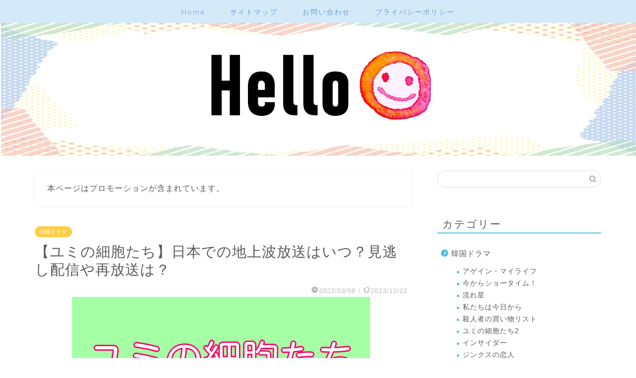

--- FILE ---
content_type: text/html; charset=UTF-8
request_url: https://qutena29.com/yumis-cells_terrestrial/
body_size: 26279
content:
<!DOCTYPE html>
<html lang="ja">
<head prefix="og: http://ogp.me/ns# fb: http://ogp.me/ns/fb# article: http://ogp.me/ns/article#">
<meta charset="utf-8">
<meta http-equiv="X-UA-Compatible" content="IE=edge">
<meta name="viewport" content="width=device-width, initial-scale=1">
<!-- ここからOGP -->
<meta property="og:type" content="blog">
			<meta property="og:title" content="【ユミの細胞たち】日本での地上波放送はいつ？見逃し配信や再放送は？｜Hello">
		<meta property="og:url" content="https://qutena29.com/yumis-cells_terrestrial/">
			<meta property="og:description" content="キム・ゴウンもアン・ボヒョンも細胞たちも可愛い〜【ユミの細胞たち】。 日本での地上波放送はいつなのか？気になりますよね！">
						<meta property="og:image" content="https://qutena29.com/wp-content/uploads/2022/03/3ddebea2bbede7d0fc642979b19dd32d.png">
	<meta property="og:site_name" content="Hello">
<meta property="fb:admins" content="">
<meta name="twitter:card" content="summary">
	<meta name="twitter:site" content="@noopy2019">
<!-- ここまでOGP --> 

<meta name="description" itemprop="description" content="キム・ゴウンもアン・ボヒョンも細胞たちも可愛い〜【ユミの細胞たち】。 日本での地上波放送はいつなのか？気になりますよね！" >
<link rel="shortcut icon" href="https://qutena29.com/wp-content/themes/jin/favicon.ico">
<link rel="canonical" href="https://qutena29.com/yumis-cells_terrestrial/">
<title>【ユミの細胞たち】日本での地上波放送はいつ？見逃し配信や再放送は？｜Hello</title>
<meta name='robots' content='max-image-preview:large' />
<link rel='dns-prefetch' href='//secure.gravatar.com' />
<link rel='dns-prefetch' href='//cdnjs.cloudflare.com' />
<link rel='dns-prefetch' href='//use.fontawesome.com' />
<link rel='dns-prefetch' href='//s.w.org' />
<link rel='dns-prefetch' href='//v0.wordpress.com' />
<link rel='dns-prefetch' href='//c0.wp.com' />
<link rel="alternate" type="application/rss+xml" title="Hello &raquo; フィード" href="https://qutena29.com/feed/" />
<link rel="alternate" type="application/rss+xml" title="Hello &raquo; コメントフィード" href="https://qutena29.com/comments/feed/" />
<link rel="alternate" type="application/rss+xml" title="Hello &raquo; 【ユミの細胞たち】日本での地上波放送はいつ？見逃し配信や再放送は？ のコメントのフィード" href="https://qutena29.com/yumis-cells_terrestrial/feed/" />
		<!-- This site uses the Google Analytics by ExactMetrics plugin v8.8.0 - Using Analytics tracking - https://www.exactmetrics.com/ -->
		<!-- Note: ExactMetrics is not currently configured on this site. The site owner needs to authenticate with Google Analytics in the ExactMetrics settings panel. -->
					<!-- No tracking code set -->
				<!-- / Google Analytics by ExactMetrics -->
		<script type="text/javascript">
window._wpemojiSettings = {"baseUrl":"https:\/\/s.w.org\/images\/core\/emoji\/13.1.0\/72x72\/","ext":".png","svgUrl":"https:\/\/s.w.org\/images\/core\/emoji\/13.1.0\/svg\/","svgExt":".svg","source":{"concatemoji":"https:\/\/qutena29.com\/wp-includes\/js\/wp-emoji-release.min.js?ver=5.9.12"}};
/*! This file is auto-generated */
!function(e,a,t){var n,r,o,i=a.createElement("canvas"),p=i.getContext&&i.getContext("2d");function s(e,t){var a=String.fromCharCode;p.clearRect(0,0,i.width,i.height),p.fillText(a.apply(this,e),0,0);e=i.toDataURL();return p.clearRect(0,0,i.width,i.height),p.fillText(a.apply(this,t),0,0),e===i.toDataURL()}function c(e){var t=a.createElement("script");t.src=e,t.defer=t.type="text/javascript",a.getElementsByTagName("head")[0].appendChild(t)}for(o=Array("flag","emoji"),t.supports={everything:!0,everythingExceptFlag:!0},r=0;r<o.length;r++)t.supports[o[r]]=function(e){if(!p||!p.fillText)return!1;switch(p.textBaseline="top",p.font="600 32px Arial",e){case"flag":return s([127987,65039,8205,9895,65039],[127987,65039,8203,9895,65039])?!1:!s([55356,56826,55356,56819],[55356,56826,8203,55356,56819])&&!s([55356,57332,56128,56423,56128,56418,56128,56421,56128,56430,56128,56423,56128,56447],[55356,57332,8203,56128,56423,8203,56128,56418,8203,56128,56421,8203,56128,56430,8203,56128,56423,8203,56128,56447]);case"emoji":return!s([10084,65039,8205,55357,56613],[10084,65039,8203,55357,56613])}return!1}(o[r]),t.supports.everything=t.supports.everything&&t.supports[o[r]],"flag"!==o[r]&&(t.supports.everythingExceptFlag=t.supports.everythingExceptFlag&&t.supports[o[r]]);t.supports.everythingExceptFlag=t.supports.everythingExceptFlag&&!t.supports.flag,t.DOMReady=!1,t.readyCallback=function(){t.DOMReady=!0},t.supports.everything||(n=function(){t.readyCallback()},a.addEventListener?(a.addEventListener("DOMContentLoaded",n,!1),e.addEventListener("load",n,!1)):(e.attachEvent("onload",n),a.attachEvent("onreadystatechange",function(){"complete"===a.readyState&&t.readyCallback()})),(n=t.source||{}).concatemoji?c(n.concatemoji):n.wpemoji&&n.twemoji&&(c(n.twemoji),c(n.wpemoji)))}(window,document,window._wpemojiSettings);
</script>
<!-- qutena29.com is managing ads with Advanced Ads 2.0.16 – https://wpadvancedads.com/ --><script id="quten-ready">
			window.advanced_ads_ready=function(e,a){a=a||"complete";var d=function(e){return"interactive"===a?"loading"!==e:"complete"===e};d(document.readyState)?e():document.addEventListener("readystatechange",(function(a){d(a.target.readyState)&&e()}),{once:"interactive"===a})},window.advanced_ads_ready_queue=window.advanced_ads_ready_queue||[];		</script>
		<style type="text/css">
img.wp-smiley,
img.emoji {
	display: inline !important;
	border: none !important;
	box-shadow: none !important;
	height: 1em !important;
	width: 1em !important;
	margin: 0 0.07em !important;
	vertical-align: -0.1em !important;
	background: none !important;
	padding: 0 !important;
}
</style>
	<link rel='stylesheet' id='wp-block-library-css'  href='https://c0.wp.com/c/5.9.12/wp-includes/css/dist/block-library/style.min.css' type='text/css' media='all' />
<style id='wp-block-library-inline-css' type='text/css'>
.has-text-align-justify{text-align:justify;}
</style>
<link rel='stylesheet' id='mediaelement-css'  href='https://c0.wp.com/c/5.9.12/wp-includes/js/mediaelement/mediaelementplayer-legacy.min.css' type='text/css' media='all' />
<link rel='stylesheet' id='wp-mediaelement-css'  href='https://c0.wp.com/c/5.9.12/wp-includes/js/mediaelement/wp-mediaelement.min.css' type='text/css' media='all' />
<style id='global-styles-inline-css' type='text/css'>
body{--wp--preset--color--black: #000000;--wp--preset--color--cyan-bluish-gray: #abb8c3;--wp--preset--color--white: #ffffff;--wp--preset--color--pale-pink: #f78da7;--wp--preset--color--vivid-red: #cf2e2e;--wp--preset--color--luminous-vivid-orange: #ff6900;--wp--preset--color--luminous-vivid-amber: #fcb900;--wp--preset--color--light-green-cyan: #7bdcb5;--wp--preset--color--vivid-green-cyan: #00d084;--wp--preset--color--pale-cyan-blue: #8ed1fc;--wp--preset--color--vivid-cyan-blue: #0693e3;--wp--preset--color--vivid-purple: #9b51e0;--wp--preset--gradient--vivid-cyan-blue-to-vivid-purple: linear-gradient(135deg,rgba(6,147,227,1) 0%,rgb(155,81,224) 100%);--wp--preset--gradient--light-green-cyan-to-vivid-green-cyan: linear-gradient(135deg,rgb(122,220,180) 0%,rgb(0,208,130) 100%);--wp--preset--gradient--luminous-vivid-amber-to-luminous-vivid-orange: linear-gradient(135deg,rgba(252,185,0,1) 0%,rgba(255,105,0,1) 100%);--wp--preset--gradient--luminous-vivid-orange-to-vivid-red: linear-gradient(135deg,rgba(255,105,0,1) 0%,rgb(207,46,46) 100%);--wp--preset--gradient--very-light-gray-to-cyan-bluish-gray: linear-gradient(135deg,rgb(238,238,238) 0%,rgb(169,184,195) 100%);--wp--preset--gradient--cool-to-warm-spectrum: linear-gradient(135deg,rgb(74,234,220) 0%,rgb(151,120,209) 20%,rgb(207,42,186) 40%,rgb(238,44,130) 60%,rgb(251,105,98) 80%,rgb(254,248,76) 100%);--wp--preset--gradient--blush-light-purple: linear-gradient(135deg,rgb(255,206,236) 0%,rgb(152,150,240) 100%);--wp--preset--gradient--blush-bordeaux: linear-gradient(135deg,rgb(254,205,165) 0%,rgb(254,45,45) 50%,rgb(107,0,62) 100%);--wp--preset--gradient--luminous-dusk: linear-gradient(135deg,rgb(255,203,112) 0%,rgb(199,81,192) 50%,rgb(65,88,208) 100%);--wp--preset--gradient--pale-ocean: linear-gradient(135deg,rgb(255,245,203) 0%,rgb(182,227,212) 50%,rgb(51,167,181) 100%);--wp--preset--gradient--electric-grass: linear-gradient(135deg,rgb(202,248,128) 0%,rgb(113,206,126) 100%);--wp--preset--gradient--midnight: linear-gradient(135deg,rgb(2,3,129) 0%,rgb(40,116,252) 100%);--wp--preset--duotone--dark-grayscale: url('#wp-duotone-dark-grayscale');--wp--preset--duotone--grayscale: url('#wp-duotone-grayscale');--wp--preset--duotone--purple-yellow: url('#wp-duotone-purple-yellow');--wp--preset--duotone--blue-red: url('#wp-duotone-blue-red');--wp--preset--duotone--midnight: url('#wp-duotone-midnight');--wp--preset--duotone--magenta-yellow: url('#wp-duotone-magenta-yellow');--wp--preset--duotone--purple-green: url('#wp-duotone-purple-green');--wp--preset--duotone--blue-orange: url('#wp-duotone-blue-orange');--wp--preset--font-size--small: 13px;--wp--preset--font-size--medium: 20px;--wp--preset--font-size--large: 36px;--wp--preset--font-size--x-large: 42px;}.has-black-color{color: var(--wp--preset--color--black) !important;}.has-cyan-bluish-gray-color{color: var(--wp--preset--color--cyan-bluish-gray) !important;}.has-white-color{color: var(--wp--preset--color--white) !important;}.has-pale-pink-color{color: var(--wp--preset--color--pale-pink) !important;}.has-vivid-red-color{color: var(--wp--preset--color--vivid-red) !important;}.has-luminous-vivid-orange-color{color: var(--wp--preset--color--luminous-vivid-orange) !important;}.has-luminous-vivid-amber-color{color: var(--wp--preset--color--luminous-vivid-amber) !important;}.has-light-green-cyan-color{color: var(--wp--preset--color--light-green-cyan) !important;}.has-vivid-green-cyan-color{color: var(--wp--preset--color--vivid-green-cyan) !important;}.has-pale-cyan-blue-color{color: var(--wp--preset--color--pale-cyan-blue) !important;}.has-vivid-cyan-blue-color{color: var(--wp--preset--color--vivid-cyan-blue) !important;}.has-vivid-purple-color{color: var(--wp--preset--color--vivid-purple) !important;}.has-black-background-color{background-color: var(--wp--preset--color--black) !important;}.has-cyan-bluish-gray-background-color{background-color: var(--wp--preset--color--cyan-bluish-gray) !important;}.has-white-background-color{background-color: var(--wp--preset--color--white) !important;}.has-pale-pink-background-color{background-color: var(--wp--preset--color--pale-pink) !important;}.has-vivid-red-background-color{background-color: var(--wp--preset--color--vivid-red) !important;}.has-luminous-vivid-orange-background-color{background-color: var(--wp--preset--color--luminous-vivid-orange) !important;}.has-luminous-vivid-amber-background-color{background-color: var(--wp--preset--color--luminous-vivid-amber) !important;}.has-light-green-cyan-background-color{background-color: var(--wp--preset--color--light-green-cyan) !important;}.has-vivid-green-cyan-background-color{background-color: var(--wp--preset--color--vivid-green-cyan) !important;}.has-pale-cyan-blue-background-color{background-color: var(--wp--preset--color--pale-cyan-blue) !important;}.has-vivid-cyan-blue-background-color{background-color: var(--wp--preset--color--vivid-cyan-blue) !important;}.has-vivid-purple-background-color{background-color: var(--wp--preset--color--vivid-purple) !important;}.has-black-border-color{border-color: var(--wp--preset--color--black) !important;}.has-cyan-bluish-gray-border-color{border-color: var(--wp--preset--color--cyan-bluish-gray) !important;}.has-white-border-color{border-color: var(--wp--preset--color--white) !important;}.has-pale-pink-border-color{border-color: var(--wp--preset--color--pale-pink) !important;}.has-vivid-red-border-color{border-color: var(--wp--preset--color--vivid-red) !important;}.has-luminous-vivid-orange-border-color{border-color: var(--wp--preset--color--luminous-vivid-orange) !important;}.has-luminous-vivid-amber-border-color{border-color: var(--wp--preset--color--luminous-vivid-amber) !important;}.has-light-green-cyan-border-color{border-color: var(--wp--preset--color--light-green-cyan) !important;}.has-vivid-green-cyan-border-color{border-color: var(--wp--preset--color--vivid-green-cyan) !important;}.has-pale-cyan-blue-border-color{border-color: var(--wp--preset--color--pale-cyan-blue) !important;}.has-vivid-cyan-blue-border-color{border-color: var(--wp--preset--color--vivid-cyan-blue) !important;}.has-vivid-purple-border-color{border-color: var(--wp--preset--color--vivid-purple) !important;}.has-vivid-cyan-blue-to-vivid-purple-gradient-background{background: var(--wp--preset--gradient--vivid-cyan-blue-to-vivid-purple) !important;}.has-light-green-cyan-to-vivid-green-cyan-gradient-background{background: var(--wp--preset--gradient--light-green-cyan-to-vivid-green-cyan) !important;}.has-luminous-vivid-amber-to-luminous-vivid-orange-gradient-background{background: var(--wp--preset--gradient--luminous-vivid-amber-to-luminous-vivid-orange) !important;}.has-luminous-vivid-orange-to-vivid-red-gradient-background{background: var(--wp--preset--gradient--luminous-vivid-orange-to-vivid-red) !important;}.has-very-light-gray-to-cyan-bluish-gray-gradient-background{background: var(--wp--preset--gradient--very-light-gray-to-cyan-bluish-gray) !important;}.has-cool-to-warm-spectrum-gradient-background{background: var(--wp--preset--gradient--cool-to-warm-spectrum) !important;}.has-blush-light-purple-gradient-background{background: var(--wp--preset--gradient--blush-light-purple) !important;}.has-blush-bordeaux-gradient-background{background: var(--wp--preset--gradient--blush-bordeaux) !important;}.has-luminous-dusk-gradient-background{background: var(--wp--preset--gradient--luminous-dusk) !important;}.has-pale-ocean-gradient-background{background: var(--wp--preset--gradient--pale-ocean) !important;}.has-electric-grass-gradient-background{background: var(--wp--preset--gradient--electric-grass) !important;}.has-midnight-gradient-background{background: var(--wp--preset--gradient--midnight) !important;}.has-small-font-size{font-size: var(--wp--preset--font-size--small) !important;}.has-medium-font-size{font-size: var(--wp--preset--font-size--medium) !important;}.has-large-font-size{font-size: var(--wp--preset--font-size--large) !important;}.has-x-large-font-size{font-size: var(--wp--preset--font-size--x-large) !important;}
</style>
<link rel='stylesheet' id='contact-form-7-css'  href='https://qutena29.com/wp-content/plugins/contact-form-7/includes/css/styles.css?ver=5.6.4' type='text/css' media='all' />
<link rel='stylesheet' id='parent-style-css'  href='https://qutena29.com/wp-content/themes/jin/style.css?ver=5.9.12' type='text/css' media='all' />
<link rel='stylesheet' id='theme-style-css'  href='https://qutena29.com/wp-content/themes/jin-child/style.css?ver=5.9.12' type='text/css' media='all' />
<link rel='stylesheet' id='fontawesome-style-css'  href='https://use.fontawesome.com/releases/v5.6.3/css/all.css?ver=5.9.12' type='text/css' media='all' />
<link rel='stylesheet' id='swiper-style-css'  href='https://cdnjs.cloudflare.com/ajax/libs/Swiper/4.0.7/css/swiper.min.css?ver=5.9.12' type='text/css' media='all' />
<link rel='stylesheet' id='fancybox-css'  href='https://qutena29.com/wp-content/plugins/easy-fancybox/fancybox/1.5.4/jquery.fancybox.min.css?ver=5.9.12' type='text/css' media='screen' />
<style id='fancybox-inline-css' type='text/css'>
#fancybox-outer{background:#ffffff}#fancybox-content{background:#ffffff;border-color:#ffffff;color:#000000;}#fancybox-title,#fancybox-title-float-main{color:#fff}
</style>
<link rel='stylesheet' id='jetpack_css-css'  href='https://c0.wp.com/p/jetpack/11.4.2/css/jetpack.css' type='text/css' media='all' />
<script type='text/javascript' src='https://c0.wp.com/c/5.9.12/wp-includes/js/jquery/jquery.min.js' id='jquery-core-js'></script>
<script type='text/javascript' src='https://c0.wp.com/c/5.9.12/wp-includes/js/jquery/jquery-migrate.min.js' id='jquery-migrate-js'></script>
<link rel="https://api.w.org/" href="https://qutena29.com/wp-json/" /><link rel="alternate" type="application/json" href="https://qutena29.com/wp-json/wp/v2/posts/5128" /><link rel='shortlink' href='https://wp.me/paPOxR-1kI' />
<link rel="alternate" type="application/json+oembed" href="https://qutena29.com/wp-json/oembed/1.0/embed?url=https%3A%2F%2Fqutena29.com%2Fyumis-cells_terrestrial%2F" />
<link rel="alternate" type="text/xml+oembed" href="https://qutena29.com/wp-json/oembed/1.0/embed?url=https%3A%2F%2Fqutena29.com%2Fyumis-cells_terrestrial%2F&#038;format=xml" />
<script type="text/javascript">
<!--
/******************************************************************************
***   COPY PROTECTED BY http://chetangole.com/blog/wp-copyprotect/   version 3.1.0 ****
******************************************************************************/
function clickIE4(){
if (event.button==2){
return false;
}
}
function clickNS4(e){
if (document.layers||document.getElementById&&!document.all){
if (e.which==2||e.which==3){
return false;
}
}
}

if (document.layers){
document.captureEvents(Event.MOUSEDOWN);
document.onmousedown=clickNS4;
}
else if (document.all&&!document.getElementById){
document.onmousedown=clickIE4;
}

document.oncontextmenu=new Function("return false")
// --> 
</script>

<script type="text/javascript">
/******************************************************************************
***   COPY PROTECTED BY http://chetangole.com/blog/wp-copyprotect/   version 3.1.0 ****
******************************************************************************/
function disableSelection(target){
if (typeof target.onselectstart!="undefined") //For IE 
	target.onselectstart=function(){return false}
else if (typeof target.style.MozUserSelect!="undefined") //For Firefox
	target.style.MozUserSelect="none"
else //All other route (For Opera)
	target.onmousedown=function(){return false}
target.style.cursor = "default"
}
</script>
<style>img#wpstats{display:none}</style>
		<style type="text/css">
		#wrapper {
			background-color: #ffffff;
			background-image: url(https://jin-theme.com/demo-8/wp-content/uploads/2018/04/seamless_8-1.png);
					}

		.related-entry-headline-text span:before,
		#comment-title span:before,
		#reply-title span:before {
			background-color: #46bee2;
			border-color: #46bee2 !important;
		}

		#breadcrumb:after,
		#page-top a {
			background-color: #6b99cf;
		}

		footer {
			background-color: #6b99cf;
		}

		.footer-inner a,
		#copyright,
		#copyright-center {
			border-color: #fff !important;
			color: #fff !important;
		}

		#footer-widget-area {
			border-color: #fff !important;
		}

		.page-top-footer a {
			color: #6b99cf !important;
		}

		#breadcrumb ul li,
		#breadcrumb ul li a {
			color: #6b99cf !important;
		}

		body,
		a,
		a:link,
		a:visited,
		.my-profile,
		.widgettitle,
		.tabBtn-mag label {
			color: #595959;
		}

		a:hover {
			color: #6b99cf;
		}

		.widget_nav_menu ul>li>a:before,
		.widget_categories ul>li>a:before,
		.widget_pages ul>li>a:before,
		.widget_recent_entries ul>li>a:before,
		.widget_archive ul>li>a:before,
		.widget_archive form:after,
		.widget_categories form:after,
		.widget_nav_menu ul>li>ul.sub-menu>li>a:before,
		.widget_categories ul>li>.children>li>a:before,
		.widget_pages ul>li>.children>li>a:before,
		.widget_nav_menu ul>li>ul.sub-menu>li>ul.sub-menu li>a:before,
		.widget_categories ul>li>.children>li>.children li>a:before,
		.widget_pages ul>li>.children>li>.children li>a:before {
			color: #46bee2;
		}

		.widget_nav_menu ul .sub-menu .sub-menu li a:before {
			background-color: #595959 !important;
		}

		.d--labeling-act-border {
			border-color: rgba(89, 89, 89, 0.18);
		}

		.c--labeling-act.d--labeling-act-solid {
			background-color: rgba(89, 89, 89, 0.06);
		}

		.a--labeling-act {
			color: rgba(89, 89, 89, 0.6);
		}

		.a--labeling-small-act span {
			background-color: rgba(89, 89, 89, 0.21);
		}

		.c--labeling-act.d--labeling-act-strong {
			background-color: rgba(89, 89, 89, 0.045);
		}

		.d--labeling-act-strong .a--labeling-act {
			color: rgba(89, 89, 89, 0.75);
		}


		footer .footer-widget,
		footer .footer-widget a,
		footer .footer-widget ul li,
		.footer-widget.widget_nav_menu ul>li>a:before,
		.footer-widget.widget_categories ul>li>a:before,
		.footer-widget.widget_recent_entries ul>li>a:before,
		.footer-widget.widget_pages ul>li>a:before,
		.footer-widget.widget_archive ul>li>a:before,
		footer .widget_tag_cloud .tagcloud a:before {
			color: #fff !important;
			border-color: #fff !important;
		}

		footer .footer-widget .widgettitle {
			color: #fff !important;
			border-color: #ffcd44 !important;
		}

		footer .widget_nav_menu ul .children .children li a:before,
		footer .widget_categories ul .children .children li a:before,
		footer .widget_nav_menu ul .sub-menu .sub-menu li a:before {
			background-color: #fff !important;
		}

		#drawernav a:hover,
		.post-list-title,
		#prev-next p,
		#toc_container .toc_list li a {
			color: #595959 !important;
		}

		#header-box {
			background-color: #76c1ed;
		}

		@media (min-width: 768px) {

			#header-box .header-box10-bg:before,
			#header-box .header-box11-bg:before {
				border-radius: 2px;
			}
		}

		@media (min-width: 768px) {
			.top-image-meta {
				margin-top: calc(55px - 30px);
			}
		}

		@media (min-width: 1200px) {
			.top-image-meta {
				margin-top: calc(55px);
			}
		}

		.pickup-contents:before {
			background-color: #76c1ed !important;
		}

		.main-image-text {
			color: #eac807;
		}

		.main-image-text-sub {
			color: #62e5dc;
		}

		@media (min-width: 481px) {
			#site-info {
				padding-top: 15px !important;
				padding-bottom: 15px !important;
			}
		}

		#site-info span a {
			color: #f4f4f4 !important;
		}

		#headmenu .headsns .line a svg {
			fill: #ffffff !important;
		}

		#headmenu .headsns a,
		#headmenu {
			color: #ffffff !important;
			border-color: #ffffff !important;
		}

		.profile-follow .line-sns a svg {
			fill: #46bee2 !important;
		}

		.profile-follow .line-sns a:hover svg {
			fill: #ffcd44 !important;
		}

		.profile-follow a {
			color: #46bee2 !important;
			border-color: #46bee2 !important;
		}

		.profile-follow a:hover,
		#headmenu .headsns a:hover {
			color: #ffcd44 !important;
			border-color: #ffcd44 !important;
		}

		.search-box:hover {
			color: #ffcd44 !important;
			border-color: #ffcd44 !important;
		}

		#header #headmenu .headsns .line a:hover svg {
			fill: #ffcd44 !important;
		}

		.cps-icon-bar,
		#navtoggle:checked+.sp-menu-open .cps-icon-bar {
			background-color: #f4f4f4;
		}

		#nav-container {
			background-color: #d4eaf9;
		}

		.menu-box .menu-item svg {
			fill: #6b99cf;
		}

		#drawernav ul.menu-box>li>a,
		#drawernav2 ul.menu-box>li>a,
		#drawernav3 ul.menu-box>li>a,
		#drawernav4 ul.menu-box>li>a,
		#drawernav5 ul.menu-box>li>a,
		#drawernav ul.menu-box>li.menu-item-has-children:after,
		#drawernav2 ul.menu-box>li.menu-item-has-children:after,
		#drawernav3 ul.menu-box>li.menu-item-has-children:after,
		#drawernav4 ul.menu-box>li.menu-item-has-children:after,
		#drawernav5 ul.menu-box>li.menu-item-has-children:after {
			color: #6b99cf !important;
		}

		#drawernav ul.menu-box li a,
		#drawernav2 ul.menu-box li a,
		#drawernav3 ul.menu-box li a,
		#drawernav4 ul.menu-box li a,
		#drawernav5 ul.menu-box li a {
			font-size: 14px !important;
		}

		#drawernav3 ul.menu-box>li {
			color: #595959 !important;
		}

		#drawernav4 .menu-box>.menu-item>a:after,
		#drawernav3 .menu-box>.menu-item>a:after,
		#drawernav .menu-box>.menu-item>a:after {
			background-color: #6b99cf !important;
		}

		#drawernav2 .menu-box>.menu-item:hover,
		#drawernav5 .menu-box>.menu-item:hover {
			border-top-color: #46bee2 !important;
		}

		.cps-info-bar a {
			background-color: #ffcd44 !important;
		}

		@media (min-width: 768px) {
			.post-list-mag .post-list-item:not(:nth-child(2n)) {
				margin-right: 2.6%;
			}
		}

		@media (min-width: 768px) {

			#tab-1:checked~.tabBtn-mag li [for="tab-1"]:after,
			#tab-2:checked~.tabBtn-mag li [for="tab-2"]:after,
			#tab-3:checked~.tabBtn-mag li [for="tab-3"]:after,
			#tab-4:checked~.tabBtn-mag li [for="tab-4"]:after {
				border-top-color: #46bee2 !important;
			}

			.tabBtn-mag label {
				border-bottom-color: #46bee2 !important;
			}
		}

		#tab-1:checked~.tabBtn-mag li [for="tab-1"],
		#tab-2:checked~.tabBtn-mag li [for="tab-2"],
		#tab-3:checked~.tabBtn-mag li [for="tab-3"],
		#tab-4:checked~.tabBtn-mag li [for="tab-4"],
		#prev-next a.next:after,
		#prev-next a.prev:after,
		.more-cat-button a:hover span:before {
			background-color: #46bee2 !important;
		}


		.swiper-slide .post-list-cat,
		.post-list-mag .post-list-cat,
		.post-list-mag3col .post-list-cat,
		.post-list-mag-sp1col .post-list-cat,
		.swiper-pagination-bullet-active,
		.pickup-cat,
		.post-list .post-list-cat,
		#breadcrumb .bcHome a:hover span:before,
		.popular-item:nth-child(1) .pop-num,
		.popular-item:nth-child(2) .pop-num,
		.popular-item:nth-child(3) .pop-num {
			background-color: #ffcd44 !important;
		}

		.sidebar-btn a,
		.profile-sns-menu {
			background-color: #ffcd44 !important;
		}

		.sp-sns-menu a,
		.pickup-contents-box a:hover .pickup-title {
			border-color: #46bee2 !important;
			color: #46bee2 !important;
		}

		.pro-line svg {
			fill: #46bee2 !important;
		}

		.cps-post-cat a,
		.meta-cat,
		.popular-cat {
			background-color: #ffcd44 !important;
			border-color: #ffcd44 !important;
		}

		.tagicon,
		.tag-box a,
		#toc_container .toc_list>li,
		#toc_container .toc_title {
			color: #46bee2 !important;
		}

		.widget_tag_cloud a::before {
			color: #595959 !important;
		}

		.tag-box a,
		#toc_container:before {
			border-color: #46bee2 !important;
		}

		.cps-post-cat a:hover {
			color: #6b99cf !important;
		}

		.pagination li:not([class*="current"]) a:hover,
		.widget_tag_cloud a:hover {
			background-color: #46bee2 !important;
		}

		.pagination li:not([class*="current"]) a:hover {
			opacity: 0.5 !important;
		}

		.pagination li.current a {
			background-color: #46bee2 !important;
			border-color: #46bee2 !important;
		}

		.nextpage a:hover span {
			color: #46bee2 !important;
			border-color: #46bee2 !important;
		}

		.cta-content:before {
			background-color: #ffffff !important;
		}

		.cta-text,
		.info-title {
			color: #7f7f7f !important;
		}

		#footer-widget-area.footer_style1 .widgettitle {
			border-color: #ffcd44 !important;
		}

		.sidebar_style1 .widgettitle,
		.sidebar_style5 .widgettitle {
			border-color: #46bee2 !important;
		}

		.sidebar_style2 .widgettitle,
		.sidebar_style4 .widgettitle,
		.sidebar_style6 .widgettitle,
		#home-bottom-widget .widgettitle,
		#home-top-widget .widgettitle,
		#post-bottom-widget .widgettitle,
		#post-top-widget .widgettitle {
			background-color: #46bee2 !important;
		}

		#home-bottom-widget .widget_search .search-box input[type="submit"],
		#home-top-widget .widget_search .search-box input[type="submit"],
		#post-bottom-widget .widget_search .search-box input[type="submit"],
		#post-top-widget .widget_search .search-box input[type="submit"] {
			background-color: #ffcd44 !important;
		}

		.tn-logo-size {
			font-size: 160% !important;
		}

		@media (min-width: 481px) {
			.tn-logo-size img {
				width: calc(160%*0.5) !important;
			}
		}

		@media (min-width: 768px) {
			.tn-logo-size img {
				width: calc(160%*2.2) !important;
			}
		}

		@media (min-width: 1200px) {
			.tn-logo-size img {
				width: 160% !important;
			}
		}

		.sp-logo-size {
			font-size: 100% !important;
		}

		.sp-logo-size img {
			width: 100% !important;
		}

		.cps-post-main ul>li:before,
		.cps-post-main ol>li:before {
			background-color: #ffcd44 !important;
		}

		.profile-card .profile-title {
			background-color: #46bee2 !important;
		}

		.profile-card {
			border-color: #46bee2 !important;
		}

		.cps-post-main a {
			color: #7bced1;
		}

		.cps-post-main .marker {
			background: -webkit-linear-gradient(transparent 60%, #f9e8f9 0%);
			background: linear-gradient(transparent 60%, #f9e8f9 0%);
		}

		.cps-post-main .marker2 {
			background: -webkit-linear-gradient(transparent 60%, #a9eaf2 0%);
			background: linear-gradient(transparent 60%, #a9eaf2 0%);
		}

		.cps-post-main .jic-sc {
			color: #e9546b;
		}


		.simple-box1 {
			border-color: #6b99cf !important;
		}

		.simple-box2 {
			border-color: #f2bf7d !important;
		}

		.simple-box3 {
			border-color: #b5e28a !important;
		}

		.simple-box4 {
			border-color: #7badd8 !important;
		}

		.simple-box4:before {
			background-color: #7badd8;
		}

		.simple-box5 {
			border-color: #e896c7 !important;
		}

		.simple-box5:before {
			background-color: #e896c7;
		}

		.simple-box6 {
			background-color: #fffdef !important;
		}

		.simple-box7 {
			border-color: #def1f9 !important;
		}

		.simple-box7:before {
			background-color: #def1f9 !important;
		}

		.simple-box8 {
			border-color: #96ddc1 !important;
		}

		.simple-box8:before {
			background-color: #96ddc1 !important;
		}

		.simple-box9:before {
			background-color: #e1c0e8 !important;
		}

		.simple-box9:after {
			border-color: #e1c0e8 #e1c0e8 #ffffff #ffffff !important;
		}

		.kaisetsu-box1:before,
		.kaisetsu-box1-title {
			background-color: #ffb49e !important;
		}

		.kaisetsu-box2 {
			border-color: #89c2f4 !important;
		}

		.kaisetsu-box2-title {
			background-color: #89c2f4 !important;
		}

		.kaisetsu-box4 {
			border-color: #ea91a9 !important;
		}

		.kaisetsu-box4-title {
			background-color: #ea91a9 !important;
		}

		.kaisetsu-box5:before {
			background-color: #57b3ba !important;
		}

		.kaisetsu-box5-title {
			background-color: #57b3ba !important;
		}

		.concept-box1 {
			border-color: #85db8f !important;
		}

		.concept-box1:after {
			background-color: #85db8f !important;
		}

		.concept-box1:before {
			content: "ポイント" !important;
			color: #85db8f !important;
		}

		.concept-box2 {
			border-color: #f7cf6a !important;
		}

		.concept-box2:after {
			background-color: #f7cf6a !important;
		}

		.concept-box2:before {
			content: "注意点" !important;
			color: #f7cf6a !important;
		}

		.concept-box3 {
			border-color: #86cee8 !important;
		}

		.concept-box3:after {
			background-color: #86cee8 !important;
		}

		.concept-box3:before {
			content: "良い例" !important;
			color: #86cee8 !important;
		}

		.concept-box4 {
			border-color: #ed8989 !important;
		}

		.concept-box4:after {
			background-color: #ed8989 !important;
		}

		.concept-box4:before {
			content: "悪い例" !important;
			color: #ed8989 !important;
		}

		.concept-box5 {
			border-color: #9e9e9e !important;
		}

		.concept-box5:after {
			background-color: #9e9e9e !important;
		}

		.concept-box5:before {
			content: "参考" !important;
			color: #9e9e9e !important;
		}

		.concept-box6 {
			border-color: #8eaced !important;
		}

		.concept-box6:after {
			background-color: #8eaced !important;
		}

		.concept-box6:before {
			content: "メモ" !important;
			color: #8eaced !important;
		}

		.innerlink-box1,
		.blog-card {
			border-color: #73bc9b !important;
		}

		.innerlink-box1-title {
			background-color: #73bc9b !important;
			border-color: #73bc9b !important;
		}

		.innerlink-box1:before,
		.blog-card-hl-box {
			background-color: #73bc9b !important;
		}

		.concept-box1:before,
		.concept-box2:before,
		.concept-box3:before,
		.concept-box4:before,
		.concept-box5:before,
		.concept-box6:before {
			background-color: #ffffff;
			background-image: url(https://jin-theme.com/demo-8/wp-content/uploads/2018/04/seamless_8-1.png);
		}

		.concept-box1:after,
		.concept-box2:after,
		.concept-box3:after,
		.concept-box4:after,
		.concept-box5:after,
		.concept-box6:after {
			border-color: #ffffff;
			border-image: url(https://jin-theme.com/demo-8/wp-content/uploads/2018/04/seamless_8-1.png) 27 23 / 50px 30px / 1rem round space0 / 5px 5px;
		}

		.jin-ac-box01-title::after {
			color: #46bee2;
		}

		.color-button01 a,
		.color-button01 a:hover,
		.color-button01:before {
			background-color: #81d742 !important;
		}

		.top-image-btn-color a,
		.top-image-btn-color a:hover,
		.top-image-btn-color:before {
			background-color: #ffcd44 !important;
		}

		.color-button02 a,
		.color-button02 a:hover,
		.color-button02:before {
			background-color: #ff0000 !important;
		}

		.color-button01-big a,
		.color-button01-big a:hover,
		.color-button01-big:before {
			background-color: #f75b5b !important;
		}

		.color-button01-big a,
		.color-button01-big:before {
			border-radius: 10px !important;
		}

		.color-button01-big a {
			padding-top: 20px !important;
			padding-bottom: 20px !important;
		}

		.color-button02-big a,
		.color-button02-big a:hover,
		.color-button02-big:before {
			background-color: #ff0000 !important;
		}

		.color-button02-big a,
		.color-button02-big:before {
			border-radius: 40px !important;
		}

		.color-button02-big a {
			padding-top: 20px !important;
			padding-bottom: 20px !important;
		}

		.color-button01-big {
			width: 80% !important;
		}

		.color-button02-big {
			width: 70% !important;
		}

		.top-image-btn-color:before,
		.color-button01:before,
		.color-button02:before,
		.color-button01-big:before,
		.color-button02-big:before {
			bottom: -1px;
			left: -1px;
			width: 100%;
			height: 100%;
			border-radius: 6px;
			box-shadow: 0px 1px 5px 0px rgba(0, 0, 0, 0.25);
			-webkit-transition: all .4s;
			transition: all .4s;
		}

		.top-image-btn-color a:hover,
		.color-button01 a:hover,
		.color-button02 a:hover,
		.color-button01-big a:hover,
		.color-button02-big a:hover {
			-webkit-transform: translateY(2px);
			transform: translateY(2px);
			-webkit-filter: brightness(0.95);
			filter: brightness(0.95);
		}

		.top-image-btn-color:hover:before,
		.color-button01:hover:before,
		.color-button02:hover:before,
		.color-button01-big:hover:before,
		.color-button02-big:hover:before {
			-webkit-transform: translateY(2px);
			transform: translateY(2px);
			box-shadow: none !important;
		}

		.h2-style01 h2,
		.h2-style02 h2:before,
		.h2-style03 h2,
		.h2-style04 h2:before,
		.h2-style05 h2,
		.h2-style07 h2:before,
		.h2-style07 h2:after,
		.h3-style03 h3:before,
		.h3-style02 h3:before,
		.h3-style05 h3:before,
		.h3-style07 h3:before,
		.h2-style08 h2:after,
		.h2-style10 h2:before,
		.h2-style10 h2:after,
		.h3-style02 h3:after,
		.h4-style02 h4:before {
			background-color: #46bee2 !important;
		}

		.h3-style01 h3,
		.h3-style04 h3,
		.h3-style05 h3,
		.h3-style06 h3,
		.h4-style01 h4,
		.h2-style02 h2,
		.h2-style08 h2,
		.h2-style08 h2:before,
		.h2-style09 h2,
		.h4-style03 h4 {
			border-color: #46bee2 !important;
		}

		.h2-style05 h2:before {
			border-top-color: #46bee2 !important;
		}

		.h2-style06 h2:before,
		.sidebar_style3 .widgettitle:after {
			background-image: linear-gradient(-45deg,
					transparent 25%,
					#46bee2 25%,
					#46bee2 50%,
					transparent 50%,
					transparent 75%,
					#46bee2 75%,
					#46bee2);
		}

		.jin-h2-icons.h2-style02 h2 .jic:before,
		.jin-h2-icons.h2-style04 h2 .jic:before,
		.jin-h2-icons.h2-style06 h2 .jic:before,
		.jin-h2-icons.h2-style07 h2 .jic:before,
		.jin-h2-icons.h2-style08 h2 .jic:before,
		.jin-h2-icons.h2-style09 h2 .jic:before,
		.jin-h2-icons.h2-style10 h2 .jic:before,
		.jin-h3-icons.h3-style01 h3 .jic:before,
		.jin-h3-icons.h3-style02 h3 .jic:before,
		.jin-h3-icons.h3-style03 h3 .jic:before,
		.jin-h3-icons.h3-style04 h3 .jic:before,
		.jin-h3-icons.h3-style05 h3 .jic:before,
		.jin-h3-icons.h3-style06 h3 .jic:before,
		.jin-h3-icons.h3-style07 h3 .jic:before,
		.jin-h4-icons.h4-style01 h4 .jic:before,
		.jin-h4-icons.h4-style02 h4 .jic:before,
		.jin-h4-icons.h4-style03 h4 .jic:before,
		.jin-h4-icons.h4-style04 h4 .jic:before {
			color: #46bee2;
		}

		@media all and (-ms-high-contrast:none) {

			*::-ms-backdrop,
			.color-button01:before,
			.color-button02:before,
			.color-button01-big:before,
			.color-button02-big:before {
				background-color: #595857 !important;
			}
		}

		.jin-lp-h2 h2,
		.jin-lp-h2 h2 {
			background-color: transparent !important;
			border-color: transparent !important;
			color: #595959 !important;
		}

		.jincolumn-h3style2 {
			border-color: #46bee2 !important;
		}

		.jinlph2-style1 h2:first-letter {
			color: #46bee2 !important;
		}

		.jinlph2-style2 h2,
		.jinlph2-style3 h2 {
			border-color: #46bee2 !important;
		}

		.jin-photo-title .jin-fusen1-down,
		.jin-photo-title .jin-fusen1-even,
		.jin-photo-title .jin-fusen1-up {
			border-left-color: #46bee2;
		}

		.jin-photo-title .jin-fusen2,
		.jin-photo-title .jin-fusen3 {
			background-color: #46bee2;
		}

		.jin-photo-title .jin-fusen2:before,
		.jin-photo-title .jin-fusen3:before {
			border-top-color: #46bee2;
		}

		.has-huge-font-size {
			font-size: 42px !important;
		}

		.has-large-font-size {
			font-size: 36px !important;
		}

		.has-medium-font-size {
			font-size: 20px !important;
		}

		.has-normal-font-size {
			font-size: 16px !important;
		}

		.has-small-font-size {
			font-size: 13px !important;
		}
	</style>
<style type="text/css">.broken_link, a.broken_link {
	text-decoration: line-through;
}</style>
<!-- Jetpack Open Graph Tags -->
<meta property="og:type" content="article" />
<meta property="og:title" content="【ユミの細胞たち】日本での地上波放送はいつ？見逃し配信や再放送は？" />
<meta property="og:url" content="https://qutena29.com/yumis-cells_terrestrial/" />
<meta property="og:description" content="キム・ゴウンもアン・ボヒョンも細胞たちも可愛い〜【ユミの細胞たち】。 日本での地上波放送はいつなのか？気になり&hellip;" />
<meta property="article:published_time" content="2022-03-05T15:32:46+00:00" />
<meta property="article:modified_time" content="2023-12-22T14:54:33+00:00" />
<meta property="og:site_name" content="Hello" />
<meta property="og:image" content="https://qutena29.com/wp-content/uploads/2022/03/3ddebea2bbede7d0fc642979b19dd32d.png" />
<meta property="og:image:width" content="600" />
<meta property="og:image:height" content="400" />
<meta property="og:image:alt" content="" />
<meta property="og:locale" content="ja_JP" />
<meta name="twitter:creator" content="@kaconoop" />
<meta name="twitter:text:title" content="【ユミの細胞たち】日本での地上波放送はいつ？見逃し配信や再放送は？" />
<meta name="twitter:image" content="https://qutena29.com/wp-content/uploads/2022/03/3ddebea2bbede7d0fc642979b19dd32d.png?w=640" />
<meta name="twitter:card" content="summary_large_image" />

<!-- End Jetpack Open Graph Tags -->
	<style type="text/css">
		/*<!-- rtoc -->*/
		.rtoc-mokuji-content {
			background-color: #ffffff;
		}

		.rtoc-mokuji-content.frame1 {
			border: 1px solid #46bee2;
		}

		.rtoc-mokuji-content #rtoc-mokuji-title {
			color: #46bee2;
		}

		.rtoc-mokuji-content .rtoc-mokuji li>a {
			color: #333333;
		}

		.rtoc-mokuji-content .mokuji_ul.level-1>.rtoc-item::before {
			background-color: #46bee2 !important;
		}

		.rtoc-mokuji-content .mokuji_ul.level-2>.rtoc-item::before {
			background-color: #46bee2 !important;
		}

		.rtoc-mokuji-content.frame2::before,
		.rtoc-mokuji-content.frame3,
		.rtoc-mokuji-content.frame4,
		.rtoc-mokuji-content.frame5 {
			border-color: #46bee2 !important;
		}

		.rtoc-mokuji-content.frame5::before,
		.rtoc-mokuji-content.frame5::after {
			background-color: #46bee2;
		}

		.widget_block #rtoc-mokuji-widget-wrapper .rtoc-mokuji.level-1 .rtoc-item.rtoc-current:after,
		.widget #rtoc-mokuji-widget-wrapper .rtoc-mokuji.level-1 .rtoc-item.rtoc-current:after,
		#scrollad #rtoc-mokuji-widget-wrapper .rtoc-mokuji.level-1 .rtoc-item.rtoc-current:after,
		#sideBarTracking #rtoc-mokuji-widget-wrapper .rtoc-mokuji.level-1 .rtoc-item.rtoc-current:after {
			background-color: #46bee2 !important;
		}

		.cls-1,
		.cls-2 {
			stroke: #46bee2;
		}

		.rtoc-mokuji-content .decimal_ol.level-2>.rtoc-item::before,
		.rtoc-mokuji-content .mokuji_ol.level-2>.rtoc-item::before,
		.rtoc-mokuji-content .decimal_ol.level-2>.rtoc-item::after,
		.rtoc-mokuji-content .decimal_ol.level-2>.rtoc-item::after {
			color: #46bee2;
			background-color: #46bee2;
		}

		.rtoc-mokuji-content .rtoc-mokuji.level-1>.rtoc-item::before {
			color: #46bee2;
		}

		.rtoc-mokuji-content .decimal_ol>.rtoc-item::after {
			background-color: #46bee2;
		}

		.rtoc-mokuji-content .decimal_ol>.rtoc-item::before {
			color: #46bee2;
		}

		/*rtoc_return*/
		#rtoc_return a::before {
			background-image: url(https://qutena29.com/wp-content/plugins/rich-table-of-content/include/../img/rtoc_return.png);
		}

		#rtoc_return a {
			background-color: #46bee2 !important;
		}

		/* アクセントポイント */
		.rtoc-mokuji-content .level-1>.rtoc-item #rtocAC.accent-point::after {
			background-color: #46bee2;
		}

		.rtoc-mokuji-content .level-2>.rtoc-item #rtocAC.accent-point::after {
			background-color: #46bee2;
		}
		.rtoc-mokuji-content.frame6,
		.rtoc-mokuji-content.frame7::before,
		.rtoc-mokuji-content.frame8::before {
			border-color: #46bee2;
		}

		.rtoc-mokuji-content.frame6 #rtoc-mokuji-title,
		.rtoc-mokuji-content.frame7 #rtoc-mokuji-title::after {
			background-color: #46bee2;
		}

		#rtoc-mokuji-wrapper.rtoc-mokuji-content.rtoc_h2_timeline .mokuji_ol.level-1>.rtoc-item::after,
		#rtoc-mokuji-wrapper.rtoc-mokuji-content.rtoc_h2_timeline .level-1.decimal_ol>.rtoc-item::after,
		#rtoc-mokuji-wrapper.rtoc-mokuji-content.rtoc_h3_timeline .mokuji_ol.level-2>.rtoc-item::after,
		#rtoc-mokuji-wrapper.rtoc-mokuji-content.rtoc_h3_timeline .mokuji_ol.level-2>.rtoc-item::after,
		.rtoc-mokuji-content.frame7 #rtoc-mokuji-title span::after {
			background-color: #46bee2;
		}

		.widget #rtoc-mokuji-wrapper.rtoc-mokuji-content.frame6 #rtoc-mokuji-title {
			color: #46bee2;
			background-color: #ffffff;
		}
	</style>
				<style type="text/css">
				.rtoc-mokuji-content #rtoc-mokuji-title {
					color: #46bee2;
				}

				.rtoc-mokuji-content.frame2::before,
				.rtoc-mokuji-content.frame3,
				.rtoc-mokuji-content.frame4,
				.rtoc-mokuji-content.frame5 {
					border-color: #46bee2;
				}

				.rtoc-mokuji-content .decimal_ol>.rtoc-item::before,
				.rtoc-mokuji-content .decimal_ol.level-2>.rtoc-item::before,
				.rtoc-mokuji-content .mokuji_ol>.rtoc-item::before {
					color: #46bee2;
				}

				.rtoc-mokuji-content .decimal_ol>.rtoc-item::after,
				.rtoc-mokuji-content .decimal_ol>.rtoc-item::after,
				.rtoc-mokuji-content .mokuji_ul.level-1>.rtoc-item::before,
				.rtoc-mokuji-content .mokuji_ul.level-2>.rtoc-item::before {
					background-color: #46bee2 !important;
				}

							</style>
<style type="text/css" id="wp-custom-css">.proflink{
	text-align:center;
	padding:7px 10px;
	background:#ff7fa1;/*カラーは変更*/
	width:50%;
	margin:0 auto;
	margin-top:20px;
	border-radius:20px;
	border:3px double #fff;
	color:#fff;
	font-size:0.65rem;
}
#toc_container {
	background: rgba(255,255,255,0.4)!important;
}
.rakuten_aff table, .rakuten_aff th, .rakuten_aff td {
    border: none !important ;/*優先順位高*/
}</style>	
<!--カエレバCSS-->
<!--アプリーチCSS-->

<meta name="google-site-verification" content="FSH0I4eRkaDFHq-p6DLwKFkt8WNj80tmPGrZYN0njqY" />

<!-- Global site tag (gtag.js) - Google Analytics -->
<script async src="https://www.googletagmanager.com/gtag/js?id=UA-136975089-1"></script>
<script>
  window.dataLayer = window.dataLayer || [];
  function gtag(){dataLayer.push(arguments);}
  gtag('js', new Date());

  gtag('config', 'UA-136975089-1');
</script>
</head>
<body class="post-template-default single single-post postid-5128 single-format-standard aa-prefix-quten-" id="nofont-style">
<div id="wrapper">

		
	<div id="scroll-content" class="animate-off">
	
		<!--ヘッダー-->

								
<div id="header-box" class="tn_off header-box animate-off">
	<div id="header" class="header-type2 header animate-off">
		
		<div id="site-info" class="ef">
												<span class="tn-logo-size"><a href='https://qutena29.com/' title='Hello' rel='home'>Hello</a></span>
									</div>

	
				<div id="headmenu">
			<span class="headsns tn_sns_on">
									<span class="twitter"><a href="https://twitter.com/noopy2019"><i class="jic-type jin-ifont-twitter" aria-hidden="true"></i></a></span>
																	
									

			</span>
			<span class="headsearch tn_search_on">
				<form class="search-box" role="search" method="get" id="searchform" action="https://qutena29.com/">
	<input type="search" placeholder="" class="text search-text" value="" name="s" id="s">
	<input type="submit" id="searchsubmit" value="&#xe931;">
</form>
			</span>
		</div>
		
	</div>
	
		
</div>


		
	<!--グローバルナビゲーション layout1-->
				<div id="nav-container" class="header-style4-animate animate-off">
			<div id="drawernav" class="ef">
				<nav class="fixed-content"><ul class="menu-box"><li class="menu-item menu-item-type-custom menu-item-object-custom menu-item-home menu-item-38"><a href="https://qutena29.com/">Home</a></li>
<li class="menu-item menu-item-type-post_type menu-item-object-page menu-item-310"><a href="https://qutena29.com/sitemap/">サイトマップ</a></li>
<li class="menu-item menu-item-type-post_type menu-item-object-page menu-item-311"><a href="https://qutena29.com/info/">お問い合わせ</a></li>
<li class="menu-item menu-item-type-post_type menu-item-object-page menu-item-312"><a href="https://qutena29.com/privacy/">プライバシーポリシー</a></li>
</ul></nav>			</div>
		</div>
				<!--グローバルナビゲーション layout1-->
	
			<!--ヘッダー画像-->
														<div id="main-image" class="main-image animate-off">
				
										<a href="https://qutena29.com/"><img src="https://qutena29.com/wp-content/uploads/2019/06/Hello-ヘッダー画像２.jpg" /></a>
			
		<div class="top-image-meta">
											</div>
				
</div>											<!--ヘッダー画像-->
			
		<!--ヘッダー-->

		<div class="clearfix"></div>

			
														
		
	<div id="contents">

		<!--メインコンテンツ-->
			<main id="main-contents" class="main-contents article_style2 animate-off" itemprop="mainContentOfPage">
				
								<div id="post-top-widget">
				<div id="text-3" class="widget widget_text">			<div class="textwidget"><p>本ページはプロモーションが含まれています。</p>
</div>
		</div>				</div>
								
				<section class="cps-post-box hentry">
																	<article class="cps-post">
							<header class="cps-post-header">
																<span class="cps-post-cat category-korea_dorama" itemprop="keywords"><a href="https://qutena29.com/category/korea_dorama/" style="background-color:!important;">韓国ドラマ</a></span>
																								<h1 class="cps-post-title entry-title" itemprop="headline">【ユミの細胞たち】日本での地上波放送はいつ？見逃し配信や再放送は？</h1>
								<div class="cps-post-meta vcard">
									<span class="writer fn" itemprop="author" itemscope itemtype="https://schema.org/Person"><span itemprop="name">phg20018</span></span>
									<span class="cps-post-date-box">
												<span class="cps-post-date"><i class="jic jin-ifont-watch" aria-hidden="true"></i>&nbsp;<time class="entry-date date published" datetime="2022-03-06T00:32:46+09:00">2022/03/06</time></span>
	<span class="timeslash"> /</span>
	<time class="entry-date date updated" datetime="2023-12-22T23:54:33+09:00"><span class="cps-post-date"><i class="jic jin-ifont-reload" aria-hidden="true"></i>&nbsp;2023/12/22</span></time>
										</span>
								</div>
								
							</header>
																																													<div class="cps-post-thumb jin-thumb-original" itemscope itemtype="https://schema.org/ImageObject">
												<img src="https://qutena29.com/wp-content/uploads/2022/03/3ddebea2bbede7d0fc642979b19dd32d.png" class="attachment-large_size size-large_size wp-post-image" alt="" width ="600" height ="400" />											</div>
																																																										<div class="share-top sns-design-type01">
	<div class="sns-top">
		<ol>
			<!--ツイートボタン-->
							<li class="twitter"><a href="https://twitter.com/share?url=https%3A%2F%2Fqutena29.com%2Fyumis-cells_terrestrial%2F&text=%E3%80%90%E3%83%A6%E3%83%9F%E3%81%AE%E7%B4%B0%E8%83%9E%E3%81%9F%E3%81%A1%E3%80%91%E6%97%A5%E6%9C%AC%E3%81%A7%E3%81%AE%E5%9C%B0%E4%B8%8A%E6%B3%A2%E6%94%BE%E9%80%81%E3%81%AF%E3%81%84%E3%81%A4%EF%BC%9F%E8%A6%8B%E9%80%83%E3%81%97%E9%85%8D%E4%BF%A1%E3%82%84%E5%86%8D%E6%94%BE%E9%80%81%E3%81%AF%EF%BC%9F - Hello&via=noopy2019&related=noopy2019"><i class="jic jin-ifont-twitter"></i></a>
				</li>
						<!--Facebookボタン-->
							<li class="facebook">
				<a href="https://www.facebook.com/sharer.php?src=bm&u=https%3A%2F%2Fqutena29.com%2Fyumis-cells_terrestrial%2F&t=%E3%80%90%E3%83%A6%E3%83%9F%E3%81%AE%E7%B4%B0%E8%83%9E%E3%81%9F%E3%81%A1%E3%80%91%E6%97%A5%E6%9C%AC%E3%81%A7%E3%81%AE%E5%9C%B0%E4%B8%8A%E6%B3%A2%E6%94%BE%E9%80%81%E3%81%AF%E3%81%84%E3%81%A4%EF%BC%9F%E8%A6%8B%E9%80%83%E3%81%97%E9%85%8D%E4%BF%A1%E3%82%84%E5%86%8D%E6%94%BE%E9%80%81%E3%81%AF%EF%BC%9F - Hello" onclick="javascript:window.open(this.href, '', 'menubar=no,toolbar=no,resizable=yes,scrollbars=yes,height=300,width=600');return false;"><i class="jic jin-ifont-facebook-t" aria-hidden="true"></i></a>
				</li>
						<!--はてブボタン-->
							<li class="hatebu">
				<a href="https://b.hatena.ne.jp/add?mode=confirm&url=https%3A%2F%2Fqutena29.com%2Fyumis-cells_terrestrial%2F" onclick="javascript:window.open(this.href, '', 'menubar=no,toolbar=no,resizable=yes,scrollbars=yes,height=400,width=510');return false;" ><i class="font-hatena"></i></a>
				</li>
						<!--Poketボタン-->
							<li class="pocket">
				<a href="https://getpocket.com/edit?url=https%3A%2F%2Fqutena29.com%2Fyumis-cells_terrestrial%2F&title=%E3%80%90%E3%83%A6%E3%83%9F%E3%81%AE%E7%B4%B0%E8%83%9E%E3%81%9F%E3%81%A1%E3%80%91%E6%97%A5%E6%9C%AC%E3%81%A7%E3%81%AE%E5%9C%B0%E4%B8%8A%E6%B3%A2%E6%94%BE%E9%80%81%E3%81%AF%E3%81%84%E3%81%A4%EF%BC%9F%E8%A6%8B%E9%80%83%E3%81%97%E9%85%8D%E4%BF%A1%E3%82%84%E5%86%8D%E6%94%BE%E9%80%81%E3%81%AF%EF%BC%9F - Hello"><i class="jic jin-ifont-pocket" aria-hidden="true"></i></a>
				</li>
							<li class="line">
				<a href="https://line.me/R/msg/text/?https%3A%2F%2Fqutena29.com%2Fyumis-cells_terrestrial%2F"><i class="jic jin-ifont-line" aria-hidden="true"></i></a>
				</li>
		</ol>
	</div>
</div>
<div class="clearfix"></div>
															
							
							<div class="cps-post-main-box">
								<div class="cps-post-main    h2-style08 h3-style03 h4-style01 entry-content l-size s-size-sp" itemprop="articleBody">

									<div class="clearfix"></div>
	
									<p>キム・ゴウンもアン・ボヒョンも細胞たちも可愛い〜【ユミの細胞たち】。</p>
<p>日本での地上波放送はいつなのか？気になりますよね！</p>
<div class="balloon-box balloon-left balloon-yellow balloon-bg-none clearfix">
<div class="balloon-icon "><img loading="lazy" src="https://qutena29.com/wp-content/uploads/2021/11/3b01e7a4d900c222eb67e3a5a007418d-scaled.jpeg" alt="" width="80" height="80"></div>
<div class="icon-name"></div>
<div class="balloon-serif">
<div class="balloon-content">日本ではいつ放送されるのかな？早く見たい♡</div>
</div></div>
<p>こちらの記事では、【ユミの細胞たち】の日本地上波放送や見逃し配信について紹介しています。</p>
<p style="text-align: center;"><span style="color: #ff0000;"><strong>韓国ドラマ【ユミの細胞たち】<br />
＼　　動画配信先はこちら　　／</strong></span></p>
<table style="border-collapse: collapse; width: 96.8163%; height: 297px;">
<tbody>
<tr style="height: 24px;">
<td style="width: 29.3676%; background-color: #b3eaf5; text-align: center; height: 24px;">サービス名</td>
<td style="width: 27.0425%; background-color: #b3eaf5; text-align: center; height: 24px;">配信状況</td>
<td style="width: 43.133%; background-color: #b3eaf5; text-align: center; height: 24px;">無料期間</td>
</tr>
<tr style="height: 128px;">
<td style="width: 29.3676%; height: 128px;"><a href="https://www.amazon.co.jp/gp/video/offers/ref=nav_swm_dvm_jp_pl_cs_pw_swm_np_all_symphonyever"><img loading="lazy" class="aligncenter wp-image-4219 " src="https://qutena29.com/wp-content/uploads/2021/11/cbb8796cc6e8df8756b72fd518fdd5e5.png" alt="" width="114" height="114" /></a></td>
<td style="width: 27.0425%; text-align: center; height: 128px;">&nbsp;</p>
<p><span style="font-size: 48px; color: #ff0000;"><strong>◎</strong></span></td>
<td style="width: 43.133%; height: 128px;">
<p style="text-align: center;"><strong>３０日間無料！<span class="color-button02-big"><a href="//af.moshimo.com/af/c/click?a_id=3083780&amp;p_id=170&amp;pc_id=185&amp;pl_id=4062&amp;url=https%3A%2F%2Fwww.amazon.co.jp%2Ftryassocpiv" rel="nofollow">Check</a></span></strong></p>
</td>
</tr>
<tr style="height: 145px;">
<td style="width: 29.3676%; height: 145px;"><a href="https://www.viki.com/"><img loading="lazy" class="aligncenter wp-image-4220 " src="https://qutena29.com/wp-content/uploads/2021/11/b06d972bf9dad47d41c8ddd43cec56f0.png" alt="" width="109" height="109" /></a></td>
<td style="width: 27.0425%; text-align: center; height: 145px;"><span style="font-size: 48px; color: #ff0000;"><strong>◎</strong></span></td>
<td style="width: 43.133%; height: 145px;">
<p style="text-align: center;"><strong>無料視聴OK（有料もあり）<span class="color-button02-big"><a href="https://www.viki.com/" target="_blank" rel="noopener">Check</a></span></strong></p>
</td>
</tr>
</tbody>
</table>
<div id="rtoc-mokuji-wrapper" class="rtoc-mokuji-content frame2 preset1 animation-none rtoc_open default" data-id="5128" data-theme="jin-child">
			<div id="rtoc-mokuji-title" class=" rtoc_center">
			<button class="rtoc_open_close rtoc_open"></button>
			<span>目次</span>
			</div><ol class="rtoc-mokuji mokuji_ol level-1"><li class="rtoc-item"><a href="#rtoc-1">韓国ドラマ【ユミの細胞たち】いつから日本で見られる？</a></li><li class="rtoc-item"><a href="#rtoc-2">韓国ドラマ【ユミの細胞たち】の地上波放送はいつ？</a></li><li class="rtoc-item"><a href="#rtoc-3">韓国ドラマ【ユミの細胞たち】地上波以外に見る方法は？</a></li><li class="rtoc-item"><a href="#rtoc-4">韓国ドラマを無料で楽しみたい！</a><ul class="rtoc-mokuji mokuji_ul level-2"><li class="rtoc-item"><a href="#rtoc-5">U-NEXTでのキム・ゴウン＆アン・ボヒョン出演作品の配信状況</a></li></ul></li><li class="rtoc-item"><a href="#rtoc-6">【ユミの細胞たち】はyoutubeで見られる？</a></li><li class="rtoc-item"><a href="#rtoc-7">【ユミの細胞たち】はパンドラやデイリーモーションで見られる？</a></li></ol></div><h2 id="rtoc-1" >韓国ドラマ【ユミの細胞たち】いつから日本で見られる？</h2>
<blockquote class="twitter-tweet">
<p dir="ltr" lang="ja">ユミの細胞たち、細胞たちとウェンディのOSTが可愛いすぎる <a href="https://t.co/QqZTRmf2mK">pic.twitter.com/QqZTRmf2mK</a></p>
<p>— 中村 (@nkmril) <a href="https://twitter.com/nkmril/status/1500093301789102081?ref_src=twsrc%5Etfw">March 5, 2022</a></p></blockquote>
<p><script async src="https://platform.twitter.com/widgets.js" charset="utf-8"></script></p>
<p>気になる日本での放送を調べてみましたが、2022年3月現在、地上波放送やBS、CS放送の予定はありませんでした。</p>
<p>また情報が公開されましたら、追記しますね！</p>
<p style="text-align: center;"><span style="color: #ff0000;"><strong>Amazonプライムビデオで<br />
＼　　今すぐ【ユミの細胞たち】を楽しむ　　／</strong></span><strong><br />
</strong></p>
<p><span class="color-button01-big"><a href="https://af.moshimo.com/af/c/click?a_id=3083780&amp;p_id=170&amp;pc_id=185&amp;pl_id=4062&amp;url=https%3A%2F%2Fwww.amazon.co.jp%2Ftryassocpiv" target="_blank" rel="nofollow noopener">Amazonプライムビデオを<br />
30日間無料で試してみる♩</a></span></p>
<h2 id="rtoc-2" >韓国ドラマ【ユミの細胞たち】の地上波放送はいつ？</h2>
<blockquote class="twitter-tweet">
<p dir="ltr" lang="ja">今ユミの細胞たち見てるんやけど、初っぱなからやばすぎんか？<br />
好きすぎるんやけど&#x1f602;<br />
絶対おもしろい <a href="https://t.co/goZSlKIu3m">pic.twitter.com/goZSlKIu3m</a></p>
<p>— ぷーしゃん (@K917_F625) <a href="https://twitter.com/K917_F625/status/1500090986848206850?ref_src=twsrc%5Etfw">March 5, 2022</a></p></blockquote>
<p><script async src="https://platform.twitter.com/widgets.js" charset="utf-8"></script></p>
<div class="balloon-box balloon-left balloon-red balloon-bg-none clearfix">
<div class="balloon-icon "><img loading="lazy" src="https://qutena29.com/wp-content/uploads/2021/11/3b01e7a4d900c222eb67e3a5a007418d-scaled.jpeg" alt="" width="80" height="80"></div>
<div class="icon-name"></div>
<div class="balloon-serif">
<div class="balloon-content">地上波で無料で見られるのはいつなの？</div>
</div></div>
<p>【ユミの細胞たち】の日本での放送が待ち遠しいものですが、調べてみたところ地上波放送の予定は公開されておらず、未定の様です。</p>
<p>これまでの傾向を見ると、韓国で放送された韓国ドラマが日本で地上波放送されるは、<strong>韓国での放送が終了したあと約1年〜1年半後</strong>。</p>
<p>それを踏まえて考えると、韓国で2021年10月末に最終回を迎えた韓国ドラマ【ユミの細胞たち】の日本での地上波放送は、<strong>2022年の秋〜2023年の初夏ごろ</strong>ではないかと予想しています！</p>
<div class="simple-box2">
<p>&nbsp;</p>
<p style="text-align: center;"><span style="font-size: 32px; color: #ff0000;"><strong>＜＜　結論　＞＞</strong></span></p>
<p style="text-align: center;"><strong><span style="font-size: 20px;"><span style="font-size: 24px;">【ユミの細胞たち】</span>の<br />
地上波放送は</span></strong><strong><span style="font-size: 20px;">2022年3月現在、未定です。<br />
<span style="font-size: 16px;">地上波放送は2022年の秋〜2023年の初夏ごろと予想。</span></span></strong></p>
<p>&nbsp;</p>
<p style="text-align: center;"><span style="font-size: 20px;"><span style="font-size: 24px;"><span style="font-size: 20px;">2022年3月現在、</span><span style="color: #ff0000;"><strong style="color: #ff0000; font-size: 24px;">Amazonプライムビデオ</strong></span><span style="font-size: 20px;">か<br />
</span></span></span><span style="font-size: 20px;"><span style="font-size: 28px; color: #ff0000;"><strong>楽天VIKI</strong></span>というストリーミングサービスでしか<br />
</span><span style="font-size: 20px;">視聴することができません。</span></p>
</div>
<p>また地上波放送の情報が入りましたら、追記しますね♩</p>
<h2 id="rtoc-3" >韓国ドラマ【ユミの細胞たち】地上波以外に見る方法は？</h2>
<div class="balloon-box balloon-left balloon-red balloon-bg-none clearfix">
<div class="balloon-icon "><img loading="lazy" src="https://qutena29.com/wp-content/uploads/2021/11/cf6d93c99e6219231301441547f87144-scaled.jpeg" alt="" width="80" height="80"></div>
<div class="icon-name"></div>
<div class="balloon-serif">
<div class="balloon-content">地上波放送はまだまだ先でも、動画配信なら見られる？</div>
</div></div>
<p>放送日がいつなのか決まっていない地上波放送を待てないですよね〜＞＜</p>
<p>そんな方のために【ユミの細胞たち】の動画配信状況について調べてみました＾＾</p>
<p>動画配信サイトでの韓国ドラマ【ユミの細胞たち】の配信状況はこのようになっています。</p>
<table style="width: 96.5218%; height: 240px;">
<tbody>
<tr style="height: 24px;">
<td style="width: 29.6899%; text-align: center; height: 24px; background-color: #b3eaf5;">動画サービス名</td>
<td style="width: 7.31355%; text-align: center; height: 24px; background-color: #b3eaf5;">配信状況</td>
<td style="width: 19.1559%; text-align: center; height: 24px; background-color: #b3eaf5;">無料期間特典</td>
<td style="width: 40.4252%; text-align: center; height: 24px; background-color: #b3eaf5;">check!</td>
</tr>
<tr style="height: 24px;">
<td style="width: 29.6899%; height: 24px; text-align: center;"><a href="https://www.netflix.com/jp/" target="_blank" rel="noopener">NETFLIX</a></td>
<td style="width: 7.31355%; height: 24px; text-align: center;"><strong><span style="font-size: 32px;">×</span></strong></td>
<td style="width: 19.1559%; height: 24px; text-align: center;">無料期間なし</td>
<td style="width: 40.4252%; height: 24px; text-align: center;"><span class="color-button02-big"><a href="https://www.netflix.com/jp/" target="_blank" rel="noopener">今すぐ確認</a></span></td>
</tr>
<tr style="height: 24px;">
<td style="width: 29.6899%; height: 24px; text-align: center;"><a href="https://qutena29.com/U-NEXT" target="_blank" rel="noopener">U-NEXT</a></td>
<td style="width: 7.31355%; height: 24px; text-align: center;"><strong><span style="font-size: 32px;">×</span></strong></td>
<td style="width: 19.1559%; height: 24px; text-align: center;"> 31日間無料<br />
600P</td>
<td style="width: 40.4252%; height: 24px; text-align: center;"><span class="color-button02-big"><a href="https://qutena29.com/U-NEXT" target="_blank" rel="noopener">今すぐ確認</a></span></td>
</tr>
<tr style="height: 24px;">
<td style="width: 29.6899%; height: 24px; text-align: center;"><a href="https://qutena29.com/Hulu" target="_blank" rel="noopener">Hulu</a></td>
<td style="width: 7.31355%; height: 24px; text-align: center;"><strong><span style="font-size: 32px;">×</span></strong></td>
<td style="width: 19.1559%; height: 24px; text-align: center;">2週間<br />
無料</td>
<td style="width: 40.4252%; height: 24px; text-align: center;"><span class="color-button02-big"><a href="https://qutena29.com/Hulu" target="_blank" rel="noopener">今すぐ確認</a></span></td>
</tr>
<tr style="height: 24px;">
<td style="width: 29.6899%; height: 24px; text-align: center;"><a href="//af.moshimo.com/af/c/click?a_id=3083780&amp;p_id=170&amp;pc_id=185&amp;pl_id=4062&amp;url=https%3A%2F%2Fwww.amazon.co.jp%2Ftryassocpiv" target="_blank" rel="noopener">Amazonプライムビデオ</a></td>
<td style="width: 7.31355%; height: 24px; text-align: center;"><span style="font-size: 24px;">&#x2b55;&#xfe0f;</span></td>
<td style="width: 19.1559%; height: 24px; text-align: center;">30日間無料</td>
<td style="width: 40.4252%; height: 24px; text-align: center;"><span class="color-button02-big"><a href="//af.moshimo.com/af/c/click?a_id=3083780&amp;p_id=170&amp;pc_id=185&amp;pl_id=4062&amp;url=https%3A%2F%2Fwww.amazon.co.jp%2Ftryassocpiv" target="_blank" rel="nofollow noopener">今すぐ確認</a></span><img loading="lazy" style="border: none;" src="//i.moshimo.com/af/i/impression?a_id=3083780&amp;p_id=170&amp;pc_id=185&amp;pl_id=4062" width="1" height="1" /></td>
</tr>
<tr style="height: 24px;">
<td style="width: 29.6899%; height: 24px; text-align: center;"><a href="https://qutena29.com/TSUTAYADISCAS" target="_blank" rel="noopener" class="broken_link">TSUTAYA DISCAS</a></td>
<td style="width: 7.31355%; height: 24px; text-align: center;"><span style="font-size: 32px;"><strong>×</strong></span></td>
<td style="width: 19.1559%; height: 24px; text-align: center;">30日間<br />
1100P</td>
<td style="width: 40.4252%; height: 24px; text-align: center;"><span class="color-button02-big"><a href="https://qutena29.com/TSUTAYADISCAS" target="_blank" rel="noopener" class="broken_link">今すぐ確認</a></span></td>
</tr>
<tr style="height: 24px;">
<td style="width: 29.6899%; height: 24px; text-align: center;"><a href="https://abema.tv/about/premium" target="_blank" rel="noopener">ABEMAプレミアム</a></td>
<td style="width: 7.31355%; height: 24px; text-align: center;"><span style="font-size: 32px;"><strong>×</strong></span></td>
<td style="width: 19.1559%; height: 24px; text-align: center;">2週間<br />
無料</td>
<td style="width: 40.4252%; height: 24px; text-align: center;"><span class="color-button02-big"><a href="https://qutena29.com/abemaTV" target="_blank" rel="noopener">今すぐ確認</a></span></td>
</tr>
<tr style="height: 24px;">
<td style="width: 29.6899%; height: 24px; text-align: center;"><a href="https://video.dmkt-sp.jp/ft/p0002269?campaign=lis00000001&amp;_adp_c=wa&amp;_adp_e=c&amp;_adp_u=p&amp;_adp_p_md=4056&amp;_adp_p_cp=35036&amp;_adp_p_agr=8226663&amp;_adp_p_ad=15973850&amp;argument=4V63bpOF&amp;dmai=a605afc8f7cf6c&amp;network=google_g&amp;placement=&amp;keyword=dtv&amp;device=&amp;gclid=Cj0KCQiAkNiMBhCxARIsAIDDKNWlSERDXK5lfxSmZX7oB_PRQw3pGrz3RX55iXKuIorc5tDKrUApIqQaAsP5EALw_wcB" target="_blank" rel="noopener">ｄTV</a></td>
<td style="width: 7.31355%; height: 24px; text-align: center;"><span style="font-size: 32px;"><strong>×</strong></span></td>
<td style="width: 19.1559%; height: 24px; text-align: center;">2週間<br />
無料</td>
<td style="width: 40.4252%; height: 24px; text-align: center;"><span class="color-button02-big"><a href="https://video.dmkt-sp.jp/?referrer=https%3A%2F%2Fwww.google.com%2F" target="_blank" rel="noopener">今すぐ確認</a></span></td>
</tr>
<tr style="height: 24px;">
<td style="width: 29.6899%; height: 24px; text-align: center;"><a href="https://qutena29.com/paravi" target="_blank" rel="nofollow noopener">paravi</a></td>
<td style="width: 7.31355%; height: 24px; text-align: center;"><span style="font-size: 32px;"><strong>×</strong></span></td>
<td style="width: 19.1559%; height: 24px; text-align: center;">無料期間なし</td>
<td style="width: 40.4252%; height: 24px; text-align: center;"><span class="color-button02-big"><a href="https://www.paravi.jp/" target="_blank" rel="noopener">今すぐ確認</a></span></td>
</tr>
<tr style="height: 24px;">
<td style="width: 29.6899%; height: 24px; text-align: center;"><a href="https://qutena29.com/music.jp" target="_blank" rel="noopener">music.jp</a></td>
<td style="width: 7.31355%; height: 24px; text-align: center;"><span style="font-size: 32px;"><strong>×</strong></span></td>
<td style="width: 19.1559%; height: 24px; text-align: center;">30日間無料<br />
1600P</td>
<td style="width: 40.4252%; height: 24px; text-align: center;"><span class="color-button02-big"><a href="https://qutena29.com/music.jp" target="_blank" rel="noopener">今すぐ確認</a></span></td>
</tr>
<tr>
<td style="width: 29.6899%; text-align: center;"><a href="https://qutena29.com/FOD" target="_blank" rel="nofollow noopener">FODプレミアム</a></td>
<td style="width: 7.31355%; text-align: center;"><span style="font-size: 32px;"><strong> ×</strong></span></td>
<td style="width: 19.1559%; text-align: center;">2週間<br />
無料<br />
100P</td>
<td style="width: 40.4252%; text-align: center;"><span class="color-button02-big"><a href="https://qutena29.com/FOD" target="_blank" rel="noopener">今すぐ確認</a></span></td>
</tr>
</tbody>
</table>
<p><span class="marker"><strong><a href="//af.moshimo.com/af/c/click?a_id=3083780&amp;p_id=170&amp;pc_id=185&amp;pl_id=4062&amp;url=https%3A%2F%2Fwww.amazon.co.jp%2Ftryassocpiv" target="_blank" rel="noopener">Amazonプライムビデオ</a></strong>では配信が開始されているので、日本語字幕付きで視聴可能です＾＾（2022年3月現在）</span></p>
<p style="text-align: center;"><span style="color: #ff99cc;"><strong>Amazonプライムビデオで<br />
＼　　【ユミの細胞たち】を楽しむ　　／</strong></span><strong><br />
</strong></p>
<p><span class="color-button01-big"><a href="//af.moshimo.com/af/c/click?a_id=3083780&amp;p_id=170&amp;pc_id=185&amp;pl_id=4062&amp;url=https%3A%2F%2Fwww.amazon.co.jp%2Ftryassocpiv" target="_blank" rel="nofollow noopener">Amazonプライムビデオを<br />
30日間無料で試してみる♩</a><img loading="lazy" style="border: none;" src="//i.moshimo.com/af/i/impression?a_id=3083780&amp;p_id=170&amp;pc_id=185&amp;pl_id=4062" width="1" height="1" /></span></p>
<h2 id="rtoc-4" >韓国ドラマを無料で楽しみたい！</h2>
<p>【ユミの細胞たち】は、<strong><a href="//af.moshimo.com/af/c/click?a_id=3083780&amp;p_id=170&amp;pc_id=185&amp;pl_id=4062&amp;url=https%3A%2F%2Fwww.amazon.co.jp%2Ftryassocpiv" target="_blank" rel="noopener">Amazonプライムビデオ</a></strong>では動画配信されていますが、地上波の放送は未定。</p>
<p>けど、地上波放送をただ待つだけじゃつまらない！放送が始まるまで、無料で韓国ドラマをたくさん楽しんじゃいましょう♩</p>
<p>初回無料期間のある動画サイトを比較してみましたよ＾＾</p>
<table style="border-collapse: collapse; width: 100%; height: 216px;">
<tbody>
<tr style="background-color: #e88989;">
<td style="width: 33.3333%; height: 24px; text-align: center;">動画配信サイト名</td>
<td style="width: 33.3333%; height: 24px; text-align: center;">韓国ドラマ配信数（有料含）</td>
<td style="width: 33.3333%; height: 24px; text-align: center;">韓国ドラマ配信数（無料！）</td>
</tr>
<tr style="height: 24px;">
<td style="width: 33.3333%; height: 24px; text-align: center;"><strong><a href="https://qutena29.com/U-NEXT" target="_blank" rel="noopener">U-NEXT</a></strong></td>
<td style="width: 33.3333%; height: 24px; text-align: center;"><strong><span style="color: #ff0000;">656</span></strong></td>
<td style="width: 33.3333%; height: 24px; text-align: center;"><strong><span style="color: #ff0000;">650</span></strong></td>
</tr>
<tr style="height: 24px;">
<td style="width: 33.3333%; height: 24px; text-align: center;"><strong><a href="https://qutena29.com/Hulu" target="_blank" rel="noopener">Hulu</a></strong></td>
<td style="width: 33.3333%; height: 24px; text-align: center;">210</td>
<td style="width: 33.3333%; height: 24px; text-align: center;">120</td>
</tr>
<tr style="height: 24px;">
<td style="width: 33.3333%; height: 24px; text-align: center;"><strong><a href="//af.moshimo.com/af/c/click?a_id=3083780&amp;p_id=170&amp;pc_id=185&amp;pl_id=4062&amp;url=https%3A%2F%2Fwww.amazon.co.jp%2Ftryassocpiv" target="_blank" rel="noopener">Amazonプライムビデオ</a></strong></td>
<td style="width: 33.3333%; height: 24px; text-align: center;"><span style="color: #ff0000;">674</span></td>
<td style="width: 33.3333%; height: 24px; text-align: center;"><span style="color: #ff0000;">503</span></td>
</tr>
<tr style="height: 24px;">
<td style="width: 33.3333%; height: 24px; text-align: center;"><strong><a href="https://qutena29.com/TSUTAYADISCAS" target="_blank" rel="noopener" class="broken_link">TSUTAYA DISCAS</a></strong></td>
<td style="width: 33.3333%; height: 24px; text-align: center;"><span style="color: #ff0000;">1032</span></td>
<td style="width: 33.3333%; height: 24px; text-align: center;"><span style="color: #ff0000;">210</span></td>
</tr>
<tr style="height: 24px;">
<td style="width: 33.3333%; height: 24px; text-align: center;"><strong><a href="https://abema.tv/about/premium" target="_blank" rel="noopener">ABEMAプレミアム</a></strong></td>
<td style="width: 33.3333%; height: 24px; text-align: center;">201</td>
<td style="width: 33.3333%; height: 24px; text-align: center;">153</td>
</tr>
<tr style="height: 24px;">
<td style="width: 33.3333%; height: 24px; text-align: center;"><strong><a href="https://video.dmkt-sp.jp/ft/p0002269?campaign=lis00000001&amp;_adp_c=wa&amp;_adp_e=c&amp;_adp_u=p&amp;_adp_p_md=4056&amp;_adp_p_cp=35036&amp;_adp_p_agr=8226663&amp;_adp_p_ad=15973850&amp;argument=4V63bpOF&amp;dmai=a605afc8f7cf6c&amp;network=google_g&amp;placement=&amp;keyword=dtv&amp;device=&amp;gclid=Cj0KCQiAkNiMBhCxARIsAIDDKNWlSERDXK5lfxSmZX7oB_PRQw3pGrz3RX55iXKuIorc5tDKrUApIqQaAsP5EALw_wcB" target="_blank" rel="noopener">ｄTV</a></strong></td>
<td style="width: 33.3333%; height: 24px; text-align: center;">330</td>
<td style="width: 33.3333%; height: 24px; text-align: center;">210</td>
</tr>
<tr style="height: 24px;">
<td style="width: 33.3333%; height: 24px; text-align: center;"><strong><a href="https://qutena29.com/FOD" target="_blank" rel="noopener">FODプレミアム</a></strong></td>
<td style="width: 33.3333%; height: 24px; text-align: center;">519</td>
<td style="width: 33.3333%; height: 24px; text-align: center;">267</td>
</tr>
<tr style="height: 24px;">
<td style="width: 33.3333%; height: 24px; text-align: center;"><strong><a href="https://qutena29.com/music.jp" target="_blank" rel="noopener">music.jp</a></strong></td>
<td style="width: 33.3333%; height: 24px; text-align: center;">900</td>
<td style="width: 33.3333%; height: 24px; text-align: center;"><span style="color: #ff0000;">1話目無料多数あり</span></td>
</tr>
<tr>
<td style="width: 33.3333%; text-align: center;"><strong><a href="https://navi.telasa.jp/" target="_blank" rel="noopener">TALASA</a></strong></td>
<td style="width: 33.3333%; text-align: center;">141</td>
<td style="width: 33.3333%; text-align: center;">48</td>
</tr>
</tbody>
</table>
<p><span style="font-size: 14px;">※独自調査のため多少の誤差はご了承ください。</span></p>
<p><strong><a href="//af.moshimo.com/af/c/click?a_id=3083780&amp;p_id=170&amp;pc_id=185&amp;pl_id=4062&amp;url=https%3A%2F%2Fwww.amazon.co.jp%2Ftryassocpiv" target="_blank" rel="noopener">Amazonプライムビデオ</a></strong>は、月額500円。</p>
<p>でも、<span class="marker">30日間の無料お試し期間を利用すれば<strong>無料視聴可能</strong>です♩</span></p>
<p>【ユミの細胞たち】以外にも、<span style="font-size: 20px;">キム・ゴウン作品</span>なら「<strong>トッケビ</strong>（2016）」、「<strong>チーズ・イン・ザ・トラップ</strong>（2018）」、「<strong>その怪物</strong>（2015）」が無料お試し期間に視聴可能♩</p>
<p style="text-align: center;"><span style="font-size: 14px;"><img loading="lazy" class="aligncenter wp-image-5129 size-full" src="https://qutena29.com/wp-content/uploads/2022/03/19d21dc324f4551303f3486a9def6149.png" alt="" width="800" height="435" />引用：Amazonプライムビデオ</span></p>
<p>&nbsp;</p>
<p><span style="font-size: 20px;">アン・ボヒョン作品</span>なら「<strong>彼女の私生活</strong>（2019）」や「<strong>かくれんぼ</strong>（2019）」が無料で視聴可能ですよ＾＾</p>
<p style="text-align: center;"><span style="font-size: 14px; letter-spacing: 0.05em;"><img loading="lazy" class="aligncenter size-full wp-image-5130" src="https://qutena29.com/wp-content/uploads/2022/03/93a7dd39c09fd50e71ae1c053b3fb7a3.png" alt="" width="800" height="424" />引用：Amazonプライムビデオ</span></p>
<p>30日間の無料お試し期間を利用して、【ユミの細胞たち】以外にもお得に視聴ができちゃいます♩</p>
<p style="text-align: center;"><span style="color: #ff0000;"><strong>Amazonプライムビデオで<br />
＼　　【ユミの細胞たち】を楽しむ　　／</strong></span><strong><br />
</strong></p>
<p><span class="color-button01-big"><a href="https://af.moshimo.com/af/c/click?a_id=3083780&amp;p_id=170&amp;pc_id=185&amp;pl_id=4062&amp;url=https%3A%2F%2Fwww.amazon.co.jp%2Ftryassocpiv" target="_blank" rel="nofollow noopener">Amazonプライムビデオを<br />
30日間無料で試してみる♩</a></span></p>
<p>&nbsp;</p>
<p>次に、<span style="font-size: 20px;"><strong>配信数</strong></span>で比べると多いのは、<strong><a href="https://qutena29.com/TSUTAYADISCAS" target="_blank" rel="noopener" class="broken_link">TSUTAYA DISCAS</a></strong>、<strong style="font-size: 1em; letter-spacing: 0.05em;"><a href="https://qutena29.com/music.jp" target="_blank" rel="noopener">music.jp</a></strong>、<strong><a href="https://qutena29.com/U-NEXT" target="_blank" rel="noopener">U-NEXT</a></strong><span style="font-size: 1em; letter-spacing: 0.05em;">の3社！</span></p>
<p>一見すると1番配信数の多い<a href="https://qutena29.com/TSUTAYADISCAS" target="_blank" rel="nofollow noopener" class="broken_link">TSUTAYA DISCAS</a>が良さそうですが、<span class="marker">韓国ドラマ好きのわたしのおすすめは、<strong><span style="font-size: 20px;">韓国ドラマをたくさん見たいならU-NEXT！</span></strong></span><span style="font-size: 16px;">です。</span></p>
<p>注目ポイントは、見放題で視聴できる配信数。</p>
<p><span class="marker" style="font-size: 20px;"><span style="font-size: 16px;"><a href="https://qutena29.com/U-NEXT" target="_blank" rel="nofollow noopener">U-NEXT</a>は<a href="https://qutena29.com/TSUTAYADISCAS" target="_blank" rel="nofollow noopener" class="broken_link">TSUTAYA DISCAS</a>よりも</span><strong>見放題視聴作品数が多い</strong><span style="font-size: 16px;">んです！</span></span></p>
<p>しかも、TSUTAYA DISCASにはない<strong><span style="font-size: 20px;">独占配信作品も多い</span></strong>んですよ〜＾＾</p>
<p>Amazonプライムビデオのお試しはもう使ってしまったという方や、韓国ドラマを見るために、どこかの動画配信サイトに登録しようかなと考えている方は、<a href="https://qutena29.com/U-NEXT" target="_blank" rel="nofollow noopener">U-NEXT</a>が断然おすすめです♡！</p>
<p>しかも31日間は無料トライアルでお試しできちゃうので♡！</p>
<p>U-NEXTは初回登録のみ31日間のトライアル期間があり、<strong>トライアル期間中の解約もOK！</strong></p>
<p>気に入らなかったら解約OK◎ 試してみる価値ありますよ♩</p>
<p style="text-align: center;"><span style="color: #ff0000;"><strong>韓国ドラマ視聴<br />
</strong></span><span style="color: #ff0000;"><strong>＼　おすすめNo.1　／</strong></span></p>
<p><span class="color-button01-big"><a href="https://qutena29.com/U-NEXT" target="_blank" rel="noopener">U-NEXTを<br />
31日間無料トライアルでお試し♩</a></span></p>
<h3 id="rtoc-5" >U-NEXTでのキム・ゴウン＆アン・ボヒョン出演作品の配信状況</h3>
<div class="simple-box3">
<p><strong>キム・ゴウン出演作品一例</strong></p>
<p>トッケビ〜君がくれた愛しい日々〜<br />
恋はチーズ・イン・ザ・トラップ<br />
ウンギョ 青い蜜<br />
メモリーズ 追憶の剣<br />
君が描く光</p>
</div>
<p><strong>キム・ゴウンの代表作といえば「トッケビ」！</strong></p>
<p>キュンキュンするシーンも切ないシーンもあり、涙なしでは見られない大人気作品ですね！</p>
<p>また、キム・ゴウンのアクションが見られる「メモリーズ 追憶の剣」も要チェックですよ♩</p>
<p style="text-align: center;"><img loading="lazy" class="aligncenter size-full wp-image-5132" src="https://qutena29.com/wp-content/uploads/2022/03/85113c05dfb91a470f3ee90e1420bc34-e1646493007652.png" alt="" width="800" height="368" />引用：U-NEXT</p>
<p>&nbsp;</p>
<div class="simple-box3">
<p><strong>アン・ボヒョン出演作品一例</strong></p>
<p>彼女の私生活<br />
カイロス～運命を変える1分～<br />
水曜日 午後3時30分 ～輝く恋の時間～<br />
デッドエンドの思い出<br />
太陽の末裔</p>
</div>
<p>アン・ボヒョンおすすめ作品は「彼女の私生活」！</p>
<p>「彼女の私生活」は、美術館で繰り広げられるロマンティックコメディです。</p>
<p>アン・ボヒョンは、主人公である美術館の学芸員ドクミに密かに想いを寄せているナム・ウンギ役。</p>
<p>アン・ボヒョンは、家族同然の仲のドクミの新しい恋が気になって仕方がありません。</p>
<p>また、アン・ボヒョンが注目を集めるきっかけとなった「太陽の末裔」もU-NEXTでは視聴できますよ！肉体美要チェックです＾＾</p>
<p style="text-align: center;"><img loading="lazy" class="aligncenter size-full wp-image-5131" src="https://qutena29.com/wp-content/uploads/2022/03/9596059b4a1f69bc0c9654bbc9571470-1.png" alt="" width="800" height="192" />引用：U-NEXT</p>
<p>31日間のお試し期間を使って、キム・ゴウン＆アン・ボヒョンの作品を無料で楽しみましょう＾＾</p>
<p style="text-align: center;"><span style="color: #ff0000;"><strong>韓国ドラマ<br />
</strong></span><span style="color: #ff0000;"><strong>＼　無料配信数No.1　／</strong></span></p>
<p><span class="color-button01-big"><a href="https://qutena29.com/U-NEXT" target="_blank" rel="noopener">U-NEXT<br />
31日間無料トライアル♩</a></span></p>
<h2 id="rtoc-6" >【ユミの細胞たち】はyoutubeで見られる？</h2>
<div class="balloon-box balloon-left balloon-red balloon-bg-none clearfix">
<div class="balloon-icon "><img loading="lazy" src="https://qutena29.com/wp-content/uploads/2021/11/2edfa812271b06bd613c26a6ef70ab38-scaled.jpeg" alt="" width="80" height="80"></div>
<div class="icon-name"></div>
<div class="balloon-serif">
<div class="balloon-content">なんだかんだ言ってyoutube探せば見れそう</div>
</div></div>
<p>そう思っちゃいますよねー！</p>
<p>ということで調べて見ましたが、予告などの短い動画はありますが【ユミの細胞たち】のフル動画は見つけられませんでした。</p>
<p><div class="video"><iframe loading="lazy" title="YouTube video player" src="https://www.youtube.com/embed/2jwguwJwhv0" width="560" height="315" frameborder="0" allowfullscreen="allowfullscreen"></iframe></div></p>
<h2 id="rtoc-7" >【ユミの細胞たち】はパンドラやデイリーモーションで見られる？</h2>
<div class="balloon-box balloon-left balloon-red balloon-bg-none clearfix">
<div class="balloon-icon "><img loading="lazy" src="https://qutena29.com/wp-content/uploads/2021/11/2edfa812271b06bd613c26a6ef70ab38-scaled.jpeg" alt="" width="80" height="80"></div>
<div class="icon-name"></div>
<div class="balloon-serif">
<div class="balloon-content">パンドラとかデイリーモーションならあるんじゃない？</div>
</div></div>
<p>はい、「登録とかせず無料で見られるならそうしたい」という心の声が聞こえてきました笑</p>
<p>一応調べて見ましたが、【ユミの細胞たち】の動画は見つけられませんでした。</p>
<p>場合によっては、見たい動画検索をすると<strong>パンドラ</strong>や<strong>デイリーモーション</strong>、<strong>ミオミオ</strong>などの動画サイトが表示されるかもしれません。</p>
<p><span class="marker2">しかしこれらのサイトは、ドラマなどの動画が<span style="text-decoration: underline;">違法にアップロード</span>されています。</span></p>
<p>このようなサイトで動画を見た場合、下記のようなことに注意しなくてはいけません。</p>
<div class="concept-box2">
<p><span style="font-size: 20px;"><strong>●パソコンやスマホがウイルス感染→個人情報の漏洩の危険&#x26a0;</strong></span></p>
<p><span style="font-size: 20px;"><strong>●動画のアップロードにより著作権違反をしている者に広告料を提供する行為</strong></span></p>
</div>
<p>またその他にも、デメリットがあります。</p>
<div class="simple-box2">
<p><strong>●画質が悪い</strong><br />
<strong>●途中で動画が止まったりする</strong><br />
<strong>●外国の字幕が入っている</strong><br />
<strong>●随時削除されるので、全話を見るのは難しい</strong></p>
</div>
<p><strong><span class="marker2">無料で見れると言っても、個人情報が漏れたり、スマホが使えなくなったりしたら怖いですよね。</span></strong></p>
<p>スマホの中身が流出したら、自分の個人情報はもちろんですが、周囲の人にも危険が及ぶ可能性があります＞＜</p>
<p>違法サイトで動画を視聴するのはやめましょう！</p>
<p style="text-align: center;"><span style="color: #ff0000;"><strong>Amazonプライムビデオで<br />
＼　　【ユミの細胞たち】を楽しむ　　／</strong></span><strong><br />
</strong></p>
<p><span class="color-button01-big"><a href="https://af.moshimo.com/af/c/click?a_id=3083780&amp;p_id=170&amp;pc_id=185&amp;pl_id=4062&amp;url=https%3A%2F%2Fwww.amazon.co.jp%2Ftryassocpiv" target="_blank" rel="nofollow noopener">Amazonプライムビデオを<br />
30日間無料で試してみる♩</a></span></p>
<p>※この記事は2022年3月現在の情報です。<br />
最新情報については、各動画配信サイトをご確認ください。</p>
									
																		
									
																		
									
									
									<div class="clearfix"></div>
<div class="adarea-box">
	</div>
									
																		<div class="related-ad-unit-area"></div>
																		
																			<div class="share sns-design-type01">
	<div class="sns">
		<ol>
			<!--ツイートボタン-->
							<li class="twitter"><a href="https://twitter.com/share?url=https%3A%2F%2Fqutena29.com%2Fyumis-cells_terrestrial%2F&text=%E3%80%90%E3%83%A6%E3%83%9F%E3%81%AE%E7%B4%B0%E8%83%9E%E3%81%9F%E3%81%A1%E3%80%91%E6%97%A5%E6%9C%AC%E3%81%A7%E3%81%AE%E5%9C%B0%E4%B8%8A%E6%B3%A2%E6%94%BE%E9%80%81%E3%81%AF%E3%81%84%E3%81%A4%EF%BC%9F%E8%A6%8B%E9%80%83%E3%81%97%E9%85%8D%E4%BF%A1%E3%82%84%E5%86%8D%E6%94%BE%E9%80%81%E3%81%AF%EF%BC%9F - Hello&via=noopy2019&related=noopy2019"><i class="jic jin-ifont-twitter"></i></a>
				</li>
						<!--Facebookボタン-->
							<li class="facebook">
				<a href="https://www.facebook.com/sharer.php?src=bm&u=https%3A%2F%2Fqutena29.com%2Fyumis-cells_terrestrial%2F&t=%E3%80%90%E3%83%A6%E3%83%9F%E3%81%AE%E7%B4%B0%E8%83%9E%E3%81%9F%E3%81%A1%E3%80%91%E6%97%A5%E6%9C%AC%E3%81%A7%E3%81%AE%E5%9C%B0%E4%B8%8A%E6%B3%A2%E6%94%BE%E9%80%81%E3%81%AF%E3%81%84%E3%81%A4%EF%BC%9F%E8%A6%8B%E9%80%83%E3%81%97%E9%85%8D%E4%BF%A1%E3%82%84%E5%86%8D%E6%94%BE%E9%80%81%E3%81%AF%EF%BC%9F - Hello" onclick="javascript:window.open(this.href, '', 'menubar=no,toolbar=no,resizable=yes,scrollbars=yes,height=300,width=600');return false;"><i class="jic jin-ifont-facebook-t" aria-hidden="true"></i></a>
				</li>
						<!--はてブボタン-->
							<li class="hatebu">
				<a href="https://b.hatena.ne.jp/add?mode=confirm&url=https%3A%2F%2Fqutena29.com%2Fyumis-cells_terrestrial%2F" onclick="javascript:window.open(this.href, '', 'menubar=no,toolbar=no,resizable=yes,scrollbars=yes,height=400,width=510');return false;" ><i class="font-hatena"></i></a>
				</li>
						<!--Poketボタン-->
							<li class="pocket">
				<a href="https://getpocket.com/edit?url=https%3A%2F%2Fqutena29.com%2Fyumis-cells_terrestrial%2F&title=%E3%80%90%E3%83%A6%E3%83%9F%E3%81%AE%E7%B4%B0%E8%83%9E%E3%81%9F%E3%81%A1%E3%80%91%E6%97%A5%E6%9C%AC%E3%81%A7%E3%81%AE%E5%9C%B0%E4%B8%8A%E6%B3%A2%E6%94%BE%E9%80%81%E3%81%AF%E3%81%84%E3%81%A4%EF%BC%9F%E8%A6%8B%E9%80%83%E3%81%97%E9%85%8D%E4%BF%A1%E3%82%84%E5%86%8D%E6%94%BE%E9%80%81%E3%81%AF%EF%BC%9F - Hello"><i class="jic jin-ifont-pocket" aria-hidden="true"></i></a>
				</li>
							<li class="line">
				<a href="https://line.me/R/msg/text/?https%3A%2F%2Fqutena29.com%2Fyumis-cells_terrestrial%2F"><i class="jic jin-ifont-line" aria-hidden="true"></i></a>
				</li>
		</ol>
	</div>
</div>

																		
									

									<section class="cta-content">
					<span class="info-title">おすすめ韓国ドラマ記事一覧</span>
					<div class="cta-text">
					<h2 id="rtoc-1" >楽天VIKIで視聴できる韓国ドラマ</h2>
<ul>
<li><a href="https://qutena29.com/category/korea_dorama/why-her/" target="_blank" rel="noopener">なぜオ・スジェなのか？</a></li>
<li><a href="https://qutena29.com/category/korea_dorama/yumis-cells/" target="_blank" rel="noopener">ユミの細胞たち</a></li>
<li><a href="https://qutena29.com/category/korea_dorama/yumis-cells-2/" target="_blank" rel="noopener">ユミの細胞たち2</a></li>
<li><a href="https://qutena29.com/category/korea_dorama/shting-stars/" target="_blank" rel="noopener">流れ星</a></li>
<li><a href="https://qutena29.com/category/korea_dorama/insider/" target="_blank" rel="noopener">インサイダー</a></li>
<li><a href="https://qutena29.com/category/korea_dorama/from-now-showtime/" target="_blank" rel="noopener">今からショータイム！</a></li>
<li><a href="https://qutena29.com/category/korea_dorama/again-my-life/" target="_blank" rel="noopener">アゲインマイライフ</a></li>
<li><a href="https://qutena29.com/military-prosecutor-doberman_viki/" target="_blank" rel="noopener">軍検事ドーベルマン</a></li>
<li><a href="https://qutena29.com/through-the-darkness_viki/" target="_blank" rel="noopener">悪の心を読む者たち</a></li>
<li><a href="https://qutena29.com/ghost-doctor_viki/" target="_blank" rel="noopener">ゴーストドクター</a></li>
<li><a href="https://qutena29.com/happiness_viki/" target="_blank" rel="noopener">Happiness(ハピネス)】</a></li>
</ul>
					</div>
				</section>
												
								</div>
							</div>
						</article>
						
														</section>
				
								
																
								
<div class="toppost-list-box-simple">
<section class="related-entry-section toppost-list-box-inner">
		<div class="related-entry-headline">
		<div class="related-entry-headline-text ef"><span class="fa-headline"><i class="jic jin-ifont-post" aria-hidden="true"></i>関連記事はこちら</span></div>
	</div>
				<div class="post-list-mag3col">
					<article class="post-list-item" itemscope itemtype="https://schema.org/BlogPosting">
	<a class="post-list-link" rel="bookmark" href="https://qutena29.com/dali-and-cocky-prince_video/" itemprop='mainEntityOfPage'>
		<div class="post-list-inner">
			<div class="post-list-thumb" itemprop="image" itemscope itemtype="https://schema.org/ImageObject">
															<img src="https://qutena29.com/wp-content/uploads/2021/12/dari-640x360.png" class="attachment-small_size size-small_size wp-post-image" alt="" loading="lazy" width ="368" height ="207" />						<meta itemprop="url" content="https://qutena29.com/wp-content/uploads/2021/12/dari-640x360.png">
						<meta itemprop="width" content="640">
						<meta itemprop="height" content="360">
												</div>
			<div class="post-list-meta vcard">
								<span class="post-list-cat category-korea_dorama" style="background-color:!important;" itemprop="keywords">韓国ドラマ</span>
				
				<h2 class="post-list-title entry-title" itemprop="headline">ダリとカムジャタンの動画配信状況！NETFLIX・U-Next・Hulu他日本語字幕あり</h2>

									<span class="post-list-date date updated ef" itemprop="datePublished dateModified" datetime="2021-12-07" content="2021-12-07">2021/12/07</span>
				
				<span class="writer fn" itemprop="author" itemscope itemtype="https://schema.org/Person"><span itemprop="name">phg20018</span></span>

				<div class="post-list-publisher" itemprop="publisher" itemscope itemtype="https://schema.org/Organization">
					<span itemprop="logo" itemscope itemtype="https://schema.org/ImageObject">
						<span itemprop="url"></span>
					</span>
					<span itemprop="name">Hello</span>
				</div>
			</div>
		</div>
	</a>
</article>					<article class="post-list-item" itemscope itemtype="https://schema.org/BlogPosting">
	<a class="post-list-link" rel="bookmark" href="https://qutena29.com/again-my-life_viki/" itemprop='mainEntityOfPage'>
		<div class="post-list-inner">
			<div class="post-list-thumb" itemprop="image" itemscope itemtype="https://schema.org/ImageObject">
															<img src="https://qutena29.com/wp-content/uploads/2022/04/96c1ecbc3fc6a5aa540cc264affda224-600x360.png" class="attachment-small_size size-small_size wp-post-image" alt="" loading="lazy" width ="368" height ="207" />						<meta itemprop="url" content="https://qutena29.com/wp-content/uploads/2022/04/96c1ecbc3fc6a5aa540cc264affda224-600x360.png">
						<meta itemprop="width" content="640">
						<meta itemprop="height" content="360">
												</div>
			<div class="post-list-meta vcard">
								<span class="post-list-cat category-again-my-life" style="background-color:!important;" itemprop="keywords">アゲイン・マイライフ</span>
				
				<h2 class="post-list-title entry-title" itemprop="headline">楽天VIKIで【アゲイン・マイライフ】無料視聴方法！使い方も詳しく紹介♩</h2>

									<span class="post-list-date date updated ef" itemprop="datePublished dateModified" datetime="2022-04-04" content="2022-04-04">2022/04/04</span>
				
				<span class="writer fn" itemprop="author" itemscope itemtype="https://schema.org/Person"><span itemprop="name">phg20018</span></span>

				<div class="post-list-publisher" itemprop="publisher" itemscope itemtype="https://schema.org/Organization">
					<span itemprop="logo" itemscope itemtype="https://schema.org/ImageObject">
						<span itemprop="url"></span>
					</span>
					<span itemprop="name">Hello</span>
				</div>
			</div>
		</div>
	</a>
</article>					<article class="post-list-item" itemscope itemtype="https://schema.org/BlogPosting">
	<a class="post-list-link" rel="bookmark" href="https://qutena29.com/the-one-and-only_cast/" itemprop='mainEntityOfPage'>
		<div class="post-list-inner">
			<div class="post-list-thumb" itemprop="image" itemscope itemtype="https://schema.org/ImageObject">
															<img src="https://qutena29.com/wp-content/uploads/2022/01/3dc7fe7067159563d0e9277e22dbeb23-640x360.png" class="attachment-small_size size-small_size wp-post-image" alt="" loading="lazy" width ="368" height ="207" />						<meta itemprop="url" content="https://qutena29.com/wp-content/uploads/2022/01/3dc7fe7067159563d0e9277e22dbeb23-640x360.png">
						<meta itemprop="width" content="640">
						<meta itemprop="height" content="360">
												</div>
			<div class="post-list-meta vcard">
								<span class="post-list-cat category-korea_dorama" style="background-color:!important;" itemprop="keywords">韓国ドラマ</span>
				
				<h2 class="post-list-title entry-title" itemprop="headline">韓国ドラマ【一人だけ】あらすじ&キャスト相関図！感想や評判も紹介</h2>

									<span class="post-list-date date updated ef" itemprop="datePublished dateModified" datetime="2022-01-17" content="2022-01-17">2022/01/17</span>
				
				<span class="writer fn" itemprop="author" itemscope itemtype="https://schema.org/Person"><span itemprop="name">phg20018</span></span>

				<div class="post-list-publisher" itemprop="publisher" itemscope itemtype="https://schema.org/Organization">
					<span itemprop="logo" itemscope itemtype="https://schema.org/ImageObject">
						<span itemprop="url"></span>
					</span>
					<span itemprop="name">Hello</span>
				</div>
			</div>
		</div>
	</a>
</article>				</div>
	</section>
</div>
<div class="clearfix"></div>
	

									
				
				
					<div id="prev-next" class="clearfix">
		
					<a class="prev" href="https://qutena29.com/military-prosecutor-doberman_rental/" title="【軍検事ドーベルマン】レンタル開始はいつ？無料視聴する方法は？">
				<div class="metabox">
											<img src="https://qutena29.com/wp-content/uploads/2022/03/65b3761bdb4a008474c6ab3a7cf0dc5a-320x180.png" class="attachment-cps_thumbnails size-cps_thumbnails wp-post-image" alt="" loading="lazy" width ="151" height ="85" />										
					<p>【軍検事ドーベルマン】レンタル開始はいつ？無料視聴する方法は？</p>
				</div>
			</a>
		

					<a class="next" href="https://qutena29.com/sponsor-_viki/" title="楽天VIKIで韓国ドラマ【スポンサー】無料視聴方法！使い方も詳しく紹介♩">
				<div class="metabox">
					<p>楽天VIKIで韓国ドラマ【スポンサー】無料視聴方法！使い方も詳しく紹介♩</p>

											<img src="https://qutena29.com/wp-content/uploads/2022/03/fd056223179386f2710fc25b7ae33cea-320x180.png" class="attachment-cps_thumbnails size-cps_thumbnails wp-post-image" alt="" loading="lazy" width ="151" height ="85" />									</div>
			</a>
		
	</div>
	<div class="clearfix"></div>
			</main>

		<!--サイドバー-->
<div id="sidebar" class="sideber sidebar_style5 animate-off" role="complementary" itemscope itemtype="https://schema.org/WPSideBar">
		
	<div id="search-2" class="widget widget_search"><form class="search-box" role="search" method="get" id="searchform" action="https://qutena29.com/">
	<input type="search" placeholder="" class="text search-text" value="" name="s" id="s">
	<input type="submit" id="searchsubmit" value="&#xe931;">
</form>
</div><div id="categories-2" class="widget widget_categories"><div class="widgettitle ef">カテゴリー</div>
			<ul>
					<li class="cat-item cat-item-46"><a href="https://qutena29.com/category/korea_dorama/">韓国ドラマ</a>
<ul class='children'>
	<li class="cat-item cat-item-66"><a href="https://qutena29.com/category/korea_dorama/again-my-life/">アゲイン・マイライフ</a>
</li>
	<li class="cat-item cat-item-67"><a href="https://qutena29.com/category/korea_dorama/from-now-showtime/">今からショータイム！</a>
</li>
	<li class="cat-item cat-item-68"><a href="https://qutena29.com/category/korea_dorama/shting-stars/">流れ星</a>
</li>
	<li class="cat-item cat-item-69"><a href="https://qutena29.com/category/korea_dorama/watashitatiha-kyokara/">私たちは今日から</a>
</li>
	<li class="cat-item cat-item-70"><a href="https://qutena29.com/category/korea_dorama/the-killers-shopping-list/">殺人者の買い物リスト</a>
</li>
	<li class="cat-item cat-item-71"><a href="https://qutena29.com/category/korea_dorama/yumis-cells-2/">ユミの細胞たち2</a>
</li>
	<li class="cat-item cat-item-72"><a href="https://qutena29.com/category/korea_dorama/insider/">インサイダー</a>
</li>
	<li class="cat-item cat-item-73"><a href="https://qutena29.com/category/korea_dorama/jinxed-at-first/">ジンクスの恋人</a>
</li>
	<li class="cat-item cat-item-74"><a href="https://qutena29.com/category/korea_dorama/dear-m/">Dear.M</a>
</li>
	<li class="cat-item cat-item-75"><a href="https://qutena29.com/category/korea_dorama/todays-webtoon/">今日のウェブトゥーン</a>
</li>
	<li class="cat-item cat-item-76"><a href="https://qutena29.com/category/korea_dorama/poong-the-joseon-psychiatrist/">朝鮮精神科医ユ・セプン</a>
</li>
	<li class="cat-item cat-item-78"><a href="https://qutena29.com/category/korea_dorama/%e3%81%82%e3%81%aa%e3%81%9f%e3%81%ae%e9%a1%98%e3%81%84%e3%82%92%e8%a8%80%e3%81%88%e3%81%b0/">あなたの願いを言えば</a>
</li>
	<li class="cat-item cat-item-79"><a href="https://qutena29.com/category/korea_dorama/good-job/">グッジョブ</a>
</li>
	<li class="cat-item cat-item-81"><a href="https://qutena29.com/category/korea_dorama/love-in-contract/">月水金火木土</a>
</li>
	<li class="cat-item cat-item-82"><a href="https://qutena29.com/category/korea_dorama/gaus-electronics/">ガウス電子</a>
</li>
	<li class="cat-item cat-item-83"><a href="https://qutena29.com/category/korea_dorama/curtain-call/">カーテンコール</a>
</li>
	<li class="cat-item cat-item-84"><a href="https://qutena29.com/category/korea_dorama/reborn-rich/">財閥家の末息子</a>
</li>
	<li class="cat-item cat-item-86"><a href="https://qutena29.com/category/korea_dorama/the-heavenly-idol/">聖なるアイドル</a>
</li>
	<li class="cat-item cat-item-87"><a href="https://qutena29.com/category/korea_dorama/our-blooming-youth/">青春越壁</a>
</li>
	<li class="cat-item cat-item-88"><a href="https://qutena29.com/category/korea_dorama/poong-the-joseon-psychiatrist2/">朝鮮精神科医ユ・セプン2</a>
</li>
	<li class="cat-item cat-item-89"><a href="https://qutena29.com/category/korea_dorama/bora-deborah/">ボラ！デボラ</a>
</li>
	<li class="cat-item cat-item-90"><a href="https://qutena29.com/category/korea_dorama/the-secret-romantic-guesthouse/">コッソンビ熱愛史</a>
</li>
	<li class="cat-item cat-item-91"><a href="https://qutena29.com/category/korea_dorama/oh-youngsim/">オー！ヨンシム</a>
</li>
	<li class="cat-item cat-item-95"><a href="https://qutena29.com/category/korea_dorama/moon-in-the-day/">昼に浮かぶ月</a>
</li>
	<li class="cat-item cat-item-96"><a href="https://qutena29.com/category/korea_dorama/marry-my-husband/">私の夫と結婚して</a>
</li>
	<li class="cat-item cat-item-65"><a href="https://qutena29.com/category/korea_dorama/killheel/">キルヒール</a>
</li>
	<li class="cat-item cat-item-45"><a href="https://qutena29.com/category/korea_dorama/vpn%e6%8e%a5%e7%b6%9a/">VPN接続</a>
</li>
	<li class="cat-item cat-item-47"><a href="https://qutena29.com/category/korea_dorama/my-roommate-is-a-gumiho/">九尾の狐とキケンな同居</a>
</li>
	<li class="cat-item cat-item-48"><a href="https://qutena29.com/category/korea_dorama/backstreet-rookie/">コンビニのセッピョル</a>
</li>
	<li class="cat-item cat-item-49"><a href="https://qutena29.com/category/korea_dorama/now-we-are-breaking-up/">今、別れの途中です</a>
</li>
	<li class="cat-item cat-item-50"><a href="https://qutena29.com/category/korea_dorama/dali-and-cocky-prince/">ダリとカムジャタン</a>
</li>
	<li class="cat-item cat-item-51"><a href="https://qutena29.com/category/korea_dorama/happiness/">Happiness（ハピネス）</a>
</li>
	<li class="cat-item cat-item-52"><a href="https://qutena29.com/category/korea_dorama/yumis-cells/">ユミの細胞たち</a>
</li>
	<li class="cat-item cat-item-53"><a href="https://qutena29.com/category/korea_dorama/moonshine/">花が咲けば、月を思い</a>
</li>
	<li class="cat-item cat-item-54"><a href="https://qutena29.com/category/korea_dorama/the-one-and-only/">一人だけ</a>
</li>
	<li class="cat-item cat-item-55"><a href="https://qutena29.com/category/korea_dorama/ghost-doctor/">ゴーストドクター</a>
</li>
	<li class="cat-item cat-item-56"><a href="https://qutena29.com/category/korea_dorama/through-the-darkness/">悪の心を読む者たち</a>
</li>
	<li class="cat-item cat-item-57"><a href="https://qutena29.com/category/korea_dorama/sell-your-haunted-house/">テバク不動産</a>
</li>
	<li class="cat-item cat-item-58"><a href="https://qutena29.com/category/korea_dorama/taxi-driver/">模範タクシー</a>
</li>
	<li class="cat-item cat-item-59"><a href="https://qutena29.com/category/korea_dorama/l-u-c-a-the-beginning/">L.U.C.A.: The Beginning</a>
</li>
	<li class="cat-item cat-item-60"><a href="https://qutena29.com/category/korea_dorama/doom-at-your-service/">ある日、私の家の玄関に滅亡が入ってきた</a>
</li>
	<li class="cat-item cat-item-61"><a href="https://qutena29.com/category/korea_dorama/why-her/">なぜオ・スジェなのか？</a>
</li>
	<li class="cat-item cat-item-62"><a href="https://qutena29.com/category/korea_dorama/military-prosecutor-doberman/">軍検事ドーベルマン</a>
</li>
	<li class="cat-item cat-item-63"><a href="https://qutena29.com/category/korea_dorama/sponsor/">スポンサー</a>
</li>
	<li class="cat-item cat-item-64"><a href="https://qutena29.com/category/korea_dorama/a-sperior-day/">優越な一日</a>
</li>
</ul>
</li>
	<li class="cat-item cat-item-21"><a href="https://qutena29.com/category/hulu-vod/">Hulu 動画配信</a>
</li>
	<li class="cat-item cat-item-32"><a href="https://qutena29.com/category/2020-winter/">2020 冬ドラマ</a>
<ul class='children'>
	<li class="cat-item cat-item-31"><a href="https://qutena29.com/category/2020-winter/shirokuro-panda/">シロでもクロでもない世界でパンダは笑う</a>
</li>
	<li class="cat-item cat-item-36"><a href="https://qutena29.com/category/2020-winter/10%e3%81%ae%e7%a7%98%e5%af%86/">10の秘密</a>
</li>
	<li class="cat-item cat-item-37"><a href="https://qutena29.com/category/2020-winter/koitudu/">恋はつづくよどこまでも</a>
</li>
</ul>
</li>
	<li class="cat-item cat-item-22"><a href="https://qutena29.com/category/2019-autum/">2019 秋ドラマ</a>
<ul class='children'>
	<li class="cat-item cat-item-23"><a href="https://qutena29.com/category/2019-autum/4minits_marigold/">4分間のマリーゴールド</a>
</li>
	<li class="cat-item cat-item-24"><a href="https://qutena29.com/category/2019-autum/motokaremania/">モトカレマニア</a>
</li>
	<li class="cat-item cat-item-25"><a href="https://qutena29.com/category/2019-autum/g_line/">G線上のあなたと私</a>
</li>
	<li class="cat-item cat-item-26"><a href="https://qutena29.com/category/2019-autum/nippon_noir/">ニッポンノワール</a>
</li>
	<li class="cat-item cat-item-30"><a href="https://qutena29.com/category/2019-autum/ossanslove-inthesky/">おっさんずラブ-in the sky-</a>
</li>
</ul>
</li>
	<li class="cat-item cat-item-18"><a href="https://qutena29.com/category/2019-summer/">2019 夏ドラマ</a>
<ul class='children'>
	<li class="cat-item cat-item-19"><a href="https://qutena29.com/category/2019-summer/voice110/">ボイス　１１０緊急指令室</a>
</li>
	<li class="cat-item cat-item-20"><a href="https://qutena29.com/category/2019-summer/sign/">サイン 法医学者 柚木貴志の事件</a>
</li>
	<li class="cat-item cat-item-17"><a href="https://qutena29.com/category/2019-summer/two-weeks/">TWO WEEKS</a>
</li>
</ul>
</li>
	<li class="cat-item cat-item-43"><a href="https://qutena29.com/category/voice2/">ボイス２　110緊急指令室</a>
</li>
	<li class="cat-item cat-item-42"><a href="https://qutena29.com/category/farawaypaladin/">最果てのパラディン</a>
</li>
	<li class="cat-item cat-item-33"><a href="https://qutena29.com/category/%e9%ad%94%e9%80%b2%e6%88%a6%e9%9a%8a%e3%82%ad%e3%83%a9%e3%83%a1%e3%82%a4%e3%82%b8%e3%83%a3%e3%83%bc/">魔進戦隊キラメイジャー</a>
</li>
	<li class="cat-item cat-item-39"><a href="https://qutena29.com/category/matsuko-sekai/">マツコの知らない世界</a>
</li>
	<li class="cat-item cat-item-38"><a href="https://qutena29.com/category/%e3%83%8f%e3%82%b1%e3%83%b3%e3%81%ae%e5%93%81%e6%a0%bc/">ハケンの品格</a>
</li>
	<li class="cat-item cat-item-44"><a href="https://qutena29.com/category/sankakumado-anime/">さんかく窓の外側は夜</a>
</li>
	<li class="cat-item cat-item-41"><a href="https://qutena29.com/category/clubhouse/">clubhouse（クラブハウス）</a>
</li>
	<li class="cat-item cat-item-34"><a href="https://qutena29.com/category/entertainer/">芸能人</a>
</li>
	<li class="cat-item cat-item-35"><a href="https://qutena29.com/category/child_actor/">子役</a>
</li>
	<li class="cat-item cat-item-15"><a href="https://qutena29.com/category/100-yen-item/">100均を使った自作アイテム</a>
</li>
	<li class="cat-item cat-item-16"><a href="https://qutena29.com/category/photos/">写真</a>
</li>
	<li class="cat-item cat-item-1"><a href="https://qutena29.com/category/%e6%9c%aa%e5%88%86%e9%a1%9e/">未分類</a>
</li>
			</ul>

			</div>	
			<div id="widget-tracking">
	<div id="custom_html-3" class="widget_text widget widget_custom_html"><div class="widgettitle ef">おすすめ韓国ドラマ一覧</div><div class="textwidget custom-html-widget"><ul>
 	<li><a href="https://qutena29.com/category/korea_dorama/happiness/" target="_blank" rel="noopener">Happiness（ハピネス）</a></li>
 	<li><a href="https://qutena29.com/category/korea_dorama/through-the-darkness/" target="_blank" rel="noopener">悪の心を読む者たち</a></li>
 	<li><a href="https://qutena29.com/category/korea_dorama/military-prosecutor-doberman/" target="_blank" rel="noopener">軍検事ドーベルマン</a></li>
 	<li><a href="https://qutena29.com/category/korea_dorama/moonshine/" target="_blank" rel="noopener">花が咲けば、月を思い</a></li>
</ul></div></div>	</div>
		</div>
	</div>
<div class="clearfix"></div>
	<!--フッター-->
				<!-- breadcrumb -->
<div id="breadcrumb" class="footer_type1">
	<ul itemscope itemtype="https://schema.org/BreadcrumbList">
		
		<div class="page-top-footer"><a class="totop"><i class="jic jin-ifont-arrowtop"></i></a></div>
		
		<li itemprop="itemListElement" itemscope itemtype="https://schema.org/ListItem">
			<a href="https://qutena29.com/" itemid="https://qutena29.com/" itemscope itemtype="https://schema.org/Thing" itemprop="item">
				<i class="jic jin-ifont-home space-i" aria-hidden="true"></i><span itemprop="name">HOME</span>
			</a>
			<meta itemprop="position" content="1">
		</li>
		
		<li itemprop="itemListElement" itemscope itemtype="https://schema.org/ListItem"><i class="jic jin-ifont-arrow space" aria-hidden="true"></i><a href="https://qutena29.com/category/korea_dorama/" itemid="https://qutena29.com/category/korea_dorama/" itemscope itemtype="https://schema.org/Thing" itemprop="item"><span itemprop="name">韓国ドラマ</span></a><meta itemprop="position" content="2"></li>		
				<li itemprop="itemListElement" itemscope itemtype="https://schema.org/ListItem">
			<i class="jic jin-ifont-arrow space" aria-hidden="true"></i>
			<a href="#" itemid="" itemscope itemtype="https://schema.org/Thing" itemprop="item">
				<span itemprop="name">【ユミの細胞たち】日本での地上波放送はいつ？見逃し配信や再放送は？</span>
			</a>
			<meta itemprop="position" content="3">		</li>
			</ul>
</div>
<!--breadcrumb-->				<footer role="contentinfo" itemscope itemtype="https://schema.org/WPFooter">
	
		<!--ここからフッターウィジェット-->
		
				
				
		
		<div class="clearfix"></div>
		
		<!--ここまでフッターウィジェット-->
	
					<div id="footer-box">
				<div class="footer-inner">
					<span id="copyright-center" itemprop="copyrightHolder"><i class="jic jin-ifont-copyright" aria-hidden="true"></i>2018–2026&nbsp;&nbsp;Hello</span>
				</div>
			</div>
				<div class="clearfix"></div>
	</footer>
	
	
	
		
	</div><!--scroll-content-->

			
</div><!--wrapper-->

<script type="text/javascript">
disableSelection(document.body)
</script>
<link rel='stylesheet' id='rtoc_style-css'  href='https://qutena29.com/wp-content/plugins/rich-table-of-content/css/rtoc_style.css?ver=5.9.12' type='text/css' media='all' />
<script type='text/javascript' id='rtoc_js-js-extra'>
/* <![CDATA[ */
var rtocScrollAnimation = {"rtocScrollAnimation":"on"};
var rtocBackButton = {"rtocBackButton":"on"};
var rtocBackDisplayPC = {"rtocBackDisplayPC":""};
var rtocOpenText = {"rtocOpenText":"OPEN"};
var rtocCloseText = {"rtocCloseText":"CLOSE"};
/* ]]> */
</script>
<script type='text/javascript' src='https://qutena29.com/wp-content/plugins/rich-table-of-content/js/rtoc_common.js?ver=5.9.12' id='rtoc_js-js'></script>
<script type='text/javascript' id='rtoc_js_return-js-extra'>
/* <![CDATA[ */
var rtocButtonPosition = {"rtocButtonPosition":"left"};
var rtocVerticalPosition = {"rtocVerticalPosition":""};
var rtocBackText = {"rtocBackText":"\u76ee\u6b21\u3078"};
/* ]]> */
</script>
<script type='text/javascript' src='https://qutena29.com/wp-content/plugins/rich-table-of-content/js/rtoc_return.js?ver=5.9.12' id='rtoc_js_return-js'></script>
<script type='text/javascript' src='https://qutena29.com/wp-content/plugins/rich-table-of-content/js/rtoc_scroll.js?ver=5.9.12' id='rtoc_js_scroll-js'></script>
<script type='text/javascript' src='https://qutena29.com/wp-content/plugins/rich-table-of-content/js/rtoc_highlight.js?ver=5.9.12' id='rtoc_js_highlight-js'></script>
<script type='text/javascript' src='https://qutena29.com/wp-content/plugins/contact-form-7/includes/swv/js/index.js?ver=5.6.4' id='swv-js'></script>
<script type='text/javascript' id='contact-form-7-js-extra'>
/* <![CDATA[ */
var wpcf7 = {"api":{"root":"https:\/\/qutena29.com\/wp-json\/","namespace":"contact-form-7\/v1"}};
/* ]]> */
</script>
<script type='text/javascript' src='https://qutena29.com/wp-content/plugins/contact-form-7/includes/js/index.js?ver=5.6.4' id='contact-form-7-js'></script>
<script type='text/javascript' src='https://qutena29.com/wp-content/themes/jin/js/common.js?ver=5.9.12' id='cps-common-js'></script>
<script type='text/javascript' src='https://qutena29.com/wp-content/themes/jin/js/jin_h_icons.js?ver=5.9.12' id='jin-h-icons-js'></script>
<script type='text/javascript' src='https://cdnjs.cloudflare.com/ajax/libs/Swiper/4.0.7/js/swiper.min.js?ver=5.9.12' id='cps-swiper-js'></script>
<script type='text/javascript' src='https://use.fontawesome.com/releases/v5.6.3/js/all.js?ver=5.9.12' id='fontowesome5-js'></script>
<script type='text/javascript' src='https://qutena29.com/wp-content/themes/jin/js/followwidget.js?ver=5.9.12' id='cps-followwidget-js'></script>
<script type='text/javascript' src='https://qutena29.com/wp-content/plugins/easy-fancybox/vendor/purify.min.js?ver=5.9.12' id='fancybox-purify-js'></script>
<script type='text/javascript' id='jquery-fancybox-js-extra'>
/* <![CDATA[ */
var efb_i18n = {"close":"Close","next":"Next","prev":"Previous","startSlideshow":"Start slideshow","toggleSize":"Toggle size"};
/* ]]> */
</script>
<script type='text/javascript' src='https://qutena29.com/wp-content/plugins/easy-fancybox/fancybox/1.5.4/jquery.fancybox.min.js?ver=5.9.12' id='jquery-fancybox-js'></script>
<script type='text/javascript' id='jquery-fancybox-js-after'>
var fb_timeout, fb_opts={'autoScale':true,'showCloseButton':true,'width':560,'height':340,'margin':20,'pixelRatio':'false','padding':10,'centerOnScroll':false,'enableEscapeButton':true,'speedIn':300,'speedOut':300,'overlayShow':true,'hideOnOverlayClick':true,'overlayColor':'#000','overlayOpacity':0.6,'minViewportWidth':320,'minVpHeight':320,'disableCoreLightbox':'true','enableBlockControls':'true','fancybox_openBlockControls':'true' };
if(typeof easy_fancybox_handler==='undefined'){
var easy_fancybox_handler=function(){
jQuery([".nolightbox","a.wp-block-file__button","a.pin-it-button","a[href*='pinterest.com\/pin\/create']","a[href*='facebook.com\/share']","a[href*='twitter.com\/share']"].join(',')).addClass('nofancybox');
jQuery('a.fancybox-close').on('click',function(e){e.preventDefault();jQuery.fancybox.close()});
/* IMG */
						var unlinkedImageBlocks=jQuery(".wp-block-image > img:not(.nofancybox,figure.nofancybox>img)");
						unlinkedImageBlocks.wrap(function() {
							var href = jQuery( this ).attr( "src" );
							return "<a href='" + href + "'></a>";
						});
var fb_IMG_select=jQuery('a[href*=".jpg" i]:not(.nofancybox,li.nofancybox>a,figure.nofancybox>a),area[href*=".jpg" i]:not(.nofancybox),a[href*=".png" i]:not(.nofancybox,li.nofancybox>a,figure.nofancybox>a),area[href*=".png" i]:not(.nofancybox),a[href*=".webp" i]:not(.nofancybox,li.nofancybox>a,figure.nofancybox>a),area[href*=".webp" i]:not(.nofancybox),a[href*=".jpeg" i]:not(.nofancybox,li.nofancybox>a,figure.nofancybox>a),area[href*=".jpeg" i]:not(.nofancybox)');
fb_IMG_select.addClass('fancybox image');
var fb_IMG_sections=jQuery('.gallery,.wp-block-gallery,.tiled-gallery,.wp-block-jetpack-tiled-gallery,.ngg-galleryoverview,.ngg-imagebrowser,.nextgen_pro_blog_gallery,.nextgen_pro_film,.nextgen_pro_horizontal_filmstrip,.ngg-pro-masonry-wrapper,.ngg-pro-mosaic-container,.nextgen_pro_sidescroll,.nextgen_pro_slideshow,.nextgen_pro_thumbnail_grid,.tiled-gallery');
fb_IMG_sections.each(function(){jQuery(this).find(fb_IMG_select).attr('rel','gallery-'+fb_IMG_sections.index(this));});
jQuery('a.fancybox,area.fancybox,.fancybox>a').each(function(){jQuery(this).fancybox(jQuery.extend(true,{},fb_opts,{'transition':'elastic','transitionIn':'elastic','transitionOut':'elastic','opacity':false,'hideOnContentClick':false,'titleShow':true,'titlePosition':'over','titleFromAlt':true,'showNavArrows':true,'enableKeyboardNav':true,'cyclic':false,'mouseWheel':'true','changeSpeed':250,'changeFade':300}))});
};};
jQuery(easy_fancybox_handler);jQuery(document).on('post-load',easy_fancybox_handler);
</script>
<script type='text/javascript' src='https://qutena29.com/wp-content/plugins/easy-fancybox/vendor/jquery.easing.min.js?ver=1.4.1' id='jquery-easing-js'></script>
<script type='text/javascript' src='https://qutena29.com/wp-content/plugins/easy-fancybox/vendor/jquery.mousewheel.min.js?ver=3.1.13' id='jquery-mousewheel-js'></script>
<script type='text/javascript' src='https://qutena29.com/wp-content/plugins/advanced-ads/admin/assets/js/advertisement.js?ver=2.0.16' id='advanced-ads-find-adblocker-js'></script>
<script>!function(){window.advanced_ads_ready_queue=window.advanced_ads_ready_queue||[],advanced_ads_ready_queue.push=window.advanced_ads_ready;for(var d=0,a=advanced_ads_ready_queue.length;d<a;d++)advanced_ads_ready(advanced_ads_ready_queue[d])}();</script><script src='https://stats.wp.com/e-202605.js' defer></script>
<script>
	_stq = window._stq || [];
	_stq.push([ 'view', {v:'ext',j:'1:11.4.2',blog:'160112387',post:'5128',tz:'9',srv:'qutena29.com'} ]);
	_stq.push([ 'clickTrackerInit', '160112387', '5128' ]);
</script>

<script>
	var mySwiper = new Swiper ('.swiper-container', {
		// Optional parameters
		loop: true,
		slidesPerView: 5,
		spaceBetween: 15,
		autoplay: {
			delay: 2700,
		},
		// If we need pagination
		pagination: {
			el: '.swiper-pagination',
		},

		// Navigation arrows
		navigation: {
			nextEl: '.swiper-button-next',
			prevEl: '.swiper-button-prev',
		},

		// And if we need scrollbar
		scrollbar: {
			el: '.swiper-scrollbar',
		},
		breakpoints: {
              1024: {
				slidesPerView: 4,
				spaceBetween: 15,
			},
              767: {
				slidesPerView: 2,
				spaceBetween: 10,
				centeredSlides : true,
				autoplay: {
					delay: 4200,
				},
			}
        }
	});
	
	var mySwiper2 = new Swiper ('.swiper-container2', {
	// Optional parameters
		loop: true,
		slidesPerView: 3,
		spaceBetween: 17,
		centeredSlides : true,
		autoplay: {
			delay: 4000,
		},

		// If we need pagination
		pagination: {
			el: '.swiper-pagination',
		},

		// Navigation arrows
		navigation: {
			nextEl: '.swiper-button-next',
			prevEl: '.swiper-button-prev',
		},

		// And if we need scrollbar
		scrollbar: {
			el: '.swiper-scrollbar',
		},

		breakpoints: {
			767: {
				slidesPerView: 2,
				spaceBetween: 10,
				centeredSlides : true,
				autoplay: {
					delay: 4200,
				},
			}
		}
	});

</script>
<div id="page-top">
	<a class="totop"><i class="jic jin-ifont-arrowtop"></i></a>
</div>

</body>
</html>
<link href="https://fonts.googleapis.com/css?family=Quicksand" rel="stylesheet">
